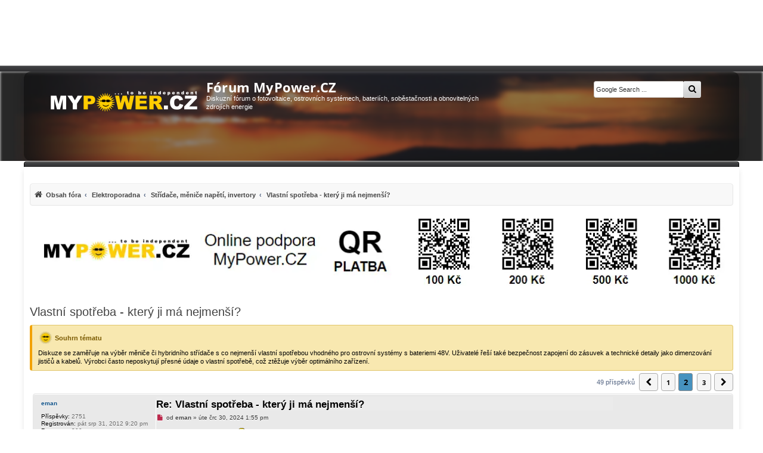

--- FILE ---
content_type: text/html; charset=UTF-8
request_url: https://forum.mypower.cz/viewtopic.php?p=241059
body_size: 24418
content:
<!DOCTYPE html>
<html dir="ltr" lang="cs-cz">
<head>
<meta charset="utf-8" />

<!-- Robots -->
  <meta name="robots" content="ALL,FOLLOW">

<meta http-equiv="X-UA-Compatible" content="IE=edge">
<meta name="viewport" content="width=device-width, initial-scale=1" />
<!-- Theme colors -->
<meta name="theme-color" content="#444547">
<meta name="msapplication-navbutton-color" content="#444547">
<meta name="apple-mobile-web-app-status-bar-style" content="#444547">

<title>
  Vlastní spotřeba - který ji má nejmenší? – Příspěvek #241059 | Fórum MyPower.CZ
</title>

  <link rel="alternate" type="application/atom+xml" title="Atom - Fórum MyPower.CZ" href="/feed">    <link rel="alternate" type="application/atom+xml" title="Atom - Všechna fóra" href="/feed/forums">  <link rel="alternate" type="application/atom+xml" title="Atom - nová témata" href="/feed/topics">  <link rel="alternate" type="application/atom+xml" title="Atom - aktivní témata" href="/feed/topics_active">  <link rel="alternate" type="application/atom+xml" title="Atom - Fórum - Střídače, měniče napětí, invertory" href="/feed/forum/17">  <link rel="alternate" type="application/atom+xml" title="Atom - Téma - Vlastní spotřeba - který ji má nejmenší?" href="/feed/topic/13241">  
  <link rel="canonical" href="https://forum.mypower.cz/viewtopic.php?t=13241&amp;start=20">

<!-- =========================================================
     PERFORMANCE: rychlé fonty & bezpečné načítání CSS
     ========================================================= -->

<!-- Google Fonts bez WebFontLoaderu -->
<!-- <link rel="preconnect" href="https://fonts.googleapis.com">
<link rel="preconnect" href="https://fonts.gstatic.com" crossorigin>
<link href="https://fonts.googleapis.com/css2?family=Open+Sans:wght@400;700&display=swap" rel="stylesheet"> -->

<!-- <link href="https://fonts.googleapis.com/css2?family=Open+Sans:wght@300;400;600;700;800&display=swap" rel="stylesheet"> -->


<link rel="preload" as="font" type="font/woff2"
      href="/styles/mypower-new/theme/fonts/opensans-400.woff2?assets_version=1436" crossorigin>
<link rel="preload" as="font" type="font/woff2"
      href="/styles/mypower-new/theme/fonts/opensans-700.woff2?assets_version=1436" crossorigin>

<link rel="preload"
      as="image"
      href="/styles/mypower-new/theme/images/bgx2.webp"
      imagesrcset="/styles/mypower-new/theme/images/bgx2.webp 1920w"
      imagesizes="100vw"
      fetchpriority="high">


<style id="critical-mpow">
/* tenká lišta nad hlavičkou – ať nic neskáče */
.above{height:10px;display:block}

/* HERO/hlavička – stabilní výška hned od startu */
.backhead{position:relative;height:150px;min-height:150px;overflow:hidden;background:none!important;border:0!important;box-shadow:none!important}
.hero-bg{position:absolute;inset:0;z-index:0;pointer-events:none}
.hero-bg img{width:100%;height:100%;object-fit:cover;object-position:50% 18%}
.headerbar .inner{position:relative;z-index:1;max-width:1200px;margin:0 auto;padding:14px 18px}
.wrap{max-width:1200px;margin-inline:auto}

/* Rezerva pro horní reklamní slot */
.phpbb-ads-center[data-phpbb-ads-id="17"]{min-height:120px}
@media (max-width:768px){
  .backhead{height:180px!important;min-height:180px!important}
  .hero-bg img{filter:none !important;object-position:50% 28%}
  .phpbb-ads-center[data-phpbb-ads-id="17"]{min-height:420px}
}

/* Breadcrumbs/pagination – stabilní box model */
#nav-breadcrumbs,ul#nav-breadcrumbs{list-style:none;background:#f8f8f8;padding:5px;border:1px solid #E6E6E6;border-radius:4px;box-shadow:inset 0 1px 0 #fff;margin-top:15px}
.pagination,.row .pagination{display:inline-flex;align-items:center;flex-wrap:wrap;gap:4px}
.pagination .button,.pagination a,.pagination span,.row .pagination .button,.row .pagination a,.row .pagination span{
  display:inline-flex;align-items:center;justify-content:center;min-width:28px;min-height:28px;padding:0 6px;line-height:1;border:1px solid #B8B8B8;border-radius:4px;background:#F5F5F5;color:#222;text-decoration:none;box-sizing:border-box
}
.pagination span.current,.pagination .active>span,.row .pagination span.current,.row .pagination .active>span{background:#2f2f31;color:#fff;border-color:#222}

/* Obsahový box */
#content{padding:10px;border-radius:4px}

/* Malý desktopový fix: trvalý scrollbar zamezí posunu při pojmutí obsahu */
@media (min-width:1025px){html{overflow-y:scroll}}

/* 1) H1 blok v hlavičce drží výšku i při změně fontu */
#site-description{min-height:72px}

/* 2) Ikony “hot/read” v seznamu témat mají pevnou výšku – žádné poskočení řádku */
dl.row-item dt, dl.row-item dd { min-height: 24px }

/* --- MOBILE: hero jako CSS background, <img> schovat --- */
@media (max-width: 768px){
  .hero-bg{
    background-image: url("/styles/mypower-new/theme/images/bgx2.webp");
    background-size: cover;
    background-position: 50% 28%;
  }
  .hero-bg img{ display: none !important; }
}


/* Open Sans – self-hosted */
@font-face{
  font-family:'Open Sans';
  font-style:normal;
  font-weight:400;
  font-display:optional;
  src:url('/styles/mypower-new/theme/fonts/opensans-400.woff2?assets_version=1436') format('woff2');
  unicode-range:U+0000-00FF, U+0100-024F, U+1E00-1EFF;
}
@font-face{
  font-family:'Open Sans';
  font-style:normal;
  font-weight:700;
  font-display:optional;
  src:url('/styles/mypower-new/theme/fonts/opensans-700.woff2?assets_version=1436') format('woff2');
  unicode-range:U+0000-00FF, U+0100-024F, U+1E00-1EFF;
}

/* Globálně */
body, input, textarea, select, button{
  font-family:'Open Sans', system-ui, -apple-system, "Segoe UI", Roboto, Arial, sans-serif;
}

/* H1 v headeru – fixní metriky, žádné přechody */
.site-title{
  margin:0;
  font-weight:700;
  font-size:22px;
  line-height:1.15;
  color:#fff;
  font-family:'Open Sans', system-ui, -apple-system, "Segoe UI", Roboto, Arial, sans-serif;
}
.site-title a{ color:inherit; text-decoration:none }
.site-title, .site-title a{ transition:none !important; }

/* Volitelně – pokud prohlížeč umí, použij metriky z fontu (bez skoku) */
@supports (font-size-adjust: from-font){
  .site-title{ font-size-adjust: from-font; }
}

</style>

<!-- Hlavní CSS (blokující = bez FOUC) -->
<link href="./styles/mypower-new/theme/stylesheet.css?assets_version=1436" rel="stylesheet">

<!-- Font Awesome: neblokující -->
<link rel="preload" as="style" href="./assets/css/font-awesome.min.css?assets_version=1436">
<link rel="stylesheet" href="./assets/css/font-awesome.min.css?assets_version=1436" media="print" onload="this.media='all'">
<noscript><link rel="stylesheet" href="./assets/css/font-awesome.min.css?assets_version=1436"></noscript>

<style>
@font-face {
  font-family: 'FontAwesome';
  src: url('/assets/fonts/fontawesome-webfont.woff2?v=4.7.0') format('woff2'),
       url('/assets/fonts/fontawesome-webfont.woff?v=4.7.0') format('woff');
  font-weight: normal;
  font-style: normal;
  font-display: swap; /* <- klíčové */
}
</style>


<!--[if lte IE 9]>
  <link href="./styles/mypower-new/theme/tweaks.css?assets_version=1436" rel="stylesheet">
<![endif]-->


<meta name="twitter:card" content="summary">
<meta name="twitter:title" content="Vlastní spotřeba - který ji má nejmenší? – Příspěvek #241059">
<meta name="twitter:description" content="“ kombinace je schopna dodávat dlouhodobě přes 7 kW” - Takže lze jednoduše sfazovat výstupy různých značek do jedné fáze a výkony se sčítají? To jsem nevěděl. Ano, není to oficiálně doporučovaná, nebo podporovaná varianta, ale chodí to bez problémů.">
<meta name="twitter:image" content="https://forum.mypower.cz/images/sun.png">
<meta property="og:locale" content="cs_CZ">
<meta property="og:site_name" content="Fórum MyPower.CZ">
<meta property="og:url" content="https://forum.mypower.cz/viewtopic.php?p=241059">
<meta property="og:type" content="article">
<meta property="og:title" content="Vlastní spotřeba - který ji má nejmenší? – Příspěvek #241059">
<meta property="og:description" content="“ kombinace je schopna dodávat dlouhodobě přes 7 kW” - Takže lze jednoduše sfazovat výstupy různých značek do jedné fáze a výkony se sčítají? To jsem nevěděl. Ano, není to oficiálně doporučovaná, nebo podporovaná varianta, ale chodí to bez problémů.">
<meta property="og:image" content="https://forum.mypower.cz/images/sun.png">
<meta property="og:image:type" content="image/png">
<meta property="og:image:width" content="582">
<meta property="og:image:height" content="584">
<meta property="article:author" content="FRSO">
<meta property="article:published_time" content="2024-07-27T14:12:27+00:00">
<meta property="article:section" content="Střídače, měniče napětí, invertory">
<meta property="article:publisher" content="https://forum.mypower.cz/">
<meta property="article:modified_time" content="2024-08-05T12:49:10+00:00">
<meta name="google-site-verification" content="XQv2LjB3OAllvCl_DskPcK14s_mmR-QsCSaLJ373Sro" />
<link href="./ext/mypower/aimoderator/styles/all/theme/aimoderator.css?assets_version=1436"
      rel="stylesheet"
      media="screen" />

<!-- AI Moderátor – meta description z AI shrnutí tématu / fóra -->
<meta name="description" content="Zjistěte, který měnič nebo hybrid má nejmenší vlastní spotřebu pro ostrovní systémy s bateriemi 48V a jak na bezpečné zapojení.">

					<link href="./ext/bb3mobi/inlineimg/styles/prosilver/theme/inlineimg.css?assets_version=1436" rel="stylesheet" media="screen">
<link href="./ext/hifikabin/googlesearch/styles/mypower-new/theme/googlesearch.css?assets_version=1436" rel="stylesheet" media="screen">
<link href="./ext/pico/reputation/styles/mypower-new/theme/reputation_common.min.css?assets_version=1436" rel="stylesheet" media="screen">
<link href="./ext/pico/reputation/styles/mypower-new/theme/reputation_viewtopic.min.css?assets_version=1436" rel="stylesheet" media="screen">
<link href="./ext/rmcgirr83/contactadmin/styles/prosilver/theme/imageset.css?assets_version=1436" rel="stylesheet" media="screen">
<link href="./ext/vse/abbc3/styles/mypower-new/theme/abbc3_common.min.css?assets_version=1436" rel="stylesheet" media="screen">
<link href="./ext/phpbb/ads/styles/all/theme/phpbbads.css?assets_version=1436" rel="stylesheet" media="screen">
<link href="./ext/imcger/collapsequote/styles/all/template/quote.css?assets_version=1436" rel="stylesheet" media="screen">
<link href="./ext/vse/lightbox/styles/all/template/lightbox/css/lightbox.min.css?assets_version=1436" rel="stylesheet" media="screen">


					<!-- Global site tag (gtag.js) - Google Analytics -->
		<script async src="https://www.googletagmanager.com/gtag/js?id=G-7XK5XJE0HF"></script>
		<script>
			window.dataLayer = window.dataLayer || [];
			function gtag(){dataLayer.push(arguments);}
			gtag('js', new Date());

			gtag('config', 'G-7XK5XJE0HF', {'cookie_flags': 'SameSite=None; Secure'
			});
		</script>
		<style>
		@media (min-width: 900px) {
			.signature img.postimage,			.content img.postimage,
			.attachbox img.postimage {
				max-height: 300px !important;
				max-width: 300px !important;
			}
		}
	</style>

<!-- Vlastní doplňkové CSS (neblokující) -->
<link rel="preload" as="style" href="./styles/mypower-new/theme/mypower-new.css?assets_version=1436">
<link rel="stylesheet" href="./styles/mypower-new/theme/mypower-new.css?assets_version=1436" media="print" onload="this.media='all'">
<noscript><link rel="stylesheet" href="./styles/mypower-new/theme/mypower-new.css?assets_version=1436"></noscript>

<!--<link rel="preload" as="image" href="/styles/mypower-new/theme/images/bgx2.webp" media="(min-width:1025px)">-->
<!-- <link rel="preload" as="image" href="/styles/mypower-new/theme/images/bgx2.webp" imagesrcset="/styles/mypower-new/theme/images/bgx2.webp 1x" fetchpriority="high"> -->
<!-- <link rel="preload" as="image" href="/styles/mypower-new/theme/images/background.webp" type="image/webp"> -->


<script async src="https://pagead2.googlesyndication.com/pagead/js/adsbygoogle.js?client=ca-pub-1209382126006206" crossorigin="anonymous"></script>

</head>

<body id="phpbb" class="nojs notouch section-viewtopic ltr ">

	<div class="phpbb-ads-center" style="margin-bottom: 10px;" data-phpbb-ads-id="17">
		<ins class="adsbygoogle"
     style="display:block"
     data-ad-client="ca-pub-1209382126006206"
     data-ad-slot="1378740513"
     data-ad-format="horizontal"
     data-full-width-responsive="true"></ins>
<script>(adsbygoogle = window.adsbygoogle || []).push({});</script>
	</div>
<!--

 Options: Yes | No
 Options: Yes | No
-->
<div class="above"></div>
<div class="backhead">

  <!-- HERO background pod obsahem -->
  <picture class="hero-bg">
    <!-- volitelné: menší varianta pro mobily, když ji máš -->
    <!-- <source media="(max-width: 600px)" srcset="/styles/mypower-new/theme/images/bgx2_m.webp"> -->
    <img
      src="/styles/mypower-new/theme/images/bgx2.webp"
      width="1920" height="360"
      alt=""
      loading="eager"
      fetchpriority="high" 
      decoding="async"
      aria-hidden="true">
  </picture>


  <div class="headerbar" role="banner">
        <div class="inner">

<div id="site-description" class="site-description">
  <a id="logo" class="logo" href="https://mypower.cz/" title="MyPower.CZ">
    <span class="site_logo"></span>
  </a>

  <!-- místo <a> okolo H1 dej <a> DOVNITŘ H1 -->
  <h1 class="site-title">
    <a href="https://forum.mypower.cz/" title="Obsah fóra">
      Fórum MyPower.CZ
    </a>
  </h1>

  <p>Diskuzní fórum o fotovoltaice, ostrovních systémech, bateriích, soběstačnosti a obnovitelných zdrojích energie</p>
</div>

      <!--[if !IE]><!-->
<div id="g3-search-box" class="search-box rightside responsive-hide">
	<form action="/googlesearch">
	<fieldset>
		<input name="cx" type="hidden" value="170af6ac686964789">
		<input name="q" type="search" maxlength="255" class="inputbox search tiny" value="" placeholder="Google Search ...">
		<button class="button button-search-google" type="submit" name="sitesearch" title="Google Search">
		<i class="icon fa-search fa-fw" aria-hidden="true"></i>
		</button>
	</fieldset>
</form>
</div>
<!--<![endif]-->
                        
    </div>
      </div>
</div>

<div id="wrap" class="wrap">
  <a id="top" class="top-anchor" accesskey="t"></a>

  <ul id="nav-main" class="nav-main linklist" role="menubar">
	<li id="quick-links" class="quick-links dropdown-container responsive-menu hidden" data-skip-responsive="true" role="menuitem">
		<a href="#" class="dropdown-trigger">
			<i class="icon fa-bars fa-fw" aria-hidden="true"></i><span>Rychlé odkazy</span>
		</a>
		<div class="dropdown">
		<div class="pointer"><div class="pointer-inner"></div></div>
			<ul class="dropdown-contents" role="menu">
							
								<li class="separator"></li>
							</ul>
		</div>
	</li>

		<li data-last-responsive="true" style="display: none;"  role="menuitem" >
		<a href="/help/faq" rel="help" title="Často kladené otázky" >
			<i class="icon fa-question-circle fa-fw" aria-hidden="true"></i><span>FAQ</span>
		</a>
	</li> 
			
	</ul>
  <div id="content">
    <div id="page-header">
            <div class="navbar" role="navigation">
	<div class="inner">
<ul id="nav-breadcrumbs" class="nav-breadcrumbs linklist navlinks" role="menubar">
            
    <li class="breadcrumbs" itemscope itemtype="https://schema.org/BreadcrumbList" role="menuitem">

        
        <span class="crumb" itemtype="https://schema.org/ListItem" itemprop="itemListElement" itemscope>
            <a itemprop="item" href="https://forum.mypower.cz/" itemid="https://forum.mypower.cz/" itemscope itemtype="https://schema.org/WebPage" accesskey="h" data-navbar-reference="index">
                <i class="icon fa-home fa-fw"></i>                <span itemprop="name">Obsah fóra</span>
            </a>
            <meta itemprop="position" content="1">        </span>

                                
                        <span class="crumb" itemtype="https://schema.org/ListItem" itemprop="itemListElement" itemscope>
                <a itemprop="item" href="./viewforum.php?f=5" itemid="./viewforum.php?f=5" itemscope itemtype="https://schema.org/WebPage">
                    <span itemprop="name">Elektroporadna</span>
                </a>
                <meta itemprop="position" content="2">            </span>
                                            
                        <span class="crumb" itemtype="https://schema.org/ListItem" itemprop="itemListElement" itemscope>
                <a itemprop="item" href="./viewforum.php?f=17" itemid="./viewforum.php?f=17" itemscope itemtype="https://schema.org/WebPage">
                    <span itemprop="name">Střídače, měniče napětí, invertory</span>
                </a>
                <meta itemprop="position" content="3">            </span>
                    
                    <span class="crumb" itemtype="https://schema.org/ListItem" itemprop="itemListElement" itemscope>
                <a itemprop="item" href="https://forum.mypower.cz/viewtopic.php?t=13241" itemid="https://forum.mypower.cz/viewtopic.php?t=13241" itemscope itemtype="https://schema.org/WebPage">
                    <span itemprop="name">Vlastní spotřeba - který ji má nejmenší?</span>
                </a>
                <meta itemprop="position" content="4">            </span>
        
            </li>
    
    </ul>

	</div>
</div>
    </div>

    	<div class="phpbb-ads-center" style="margin: 10px 0;" data-phpbb-ads-id="2">
		<a href="https://forum.mypower.cz/viewtopic.php?t=585" title="Podpora fóra" rel="nofollow">
  <img
    src="https://forum.mypower.cz/images/phpbb_ads/686cabe7634e54297444af2a7c0540ab-686.webp"
    srcset="
      https://forum.mypower.cz/images/phpbb_ads/686cabe7634e54297444af2a7c0540ab-320.webp 320w,
      https://forum.mypower.cz/images/phpbb_ads/686cabe7634e54297444af2a7c0540ab-480.webp 480w,
      https://forum.mypower.cz/images/phpbb_ads/686cabe7634e54297444af2a7c0540ab-686.webp 686w,
      https://forum.mypower.cz/images/phpbb_ads/686cabe7634e54297444af2a7c0540ab-960.webp 960w,
      https://forum.mypower.cz/images/phpbb_ads/686cabe7634e54297444af2a7c0540ab-1080.webp 1080w,
      https://forum.mypower.cz/images/phpbb_ads/686cabe7634e54297444af2a7c0540ab.webp 1185w"
    sizes="(max-width:700px) 100vw, 1185px"
    width="1185" height="123"
    alt="Banner podpora fóra"
    loading="lazy" fetchpriority="low" decoding="async"
    style="display:block;width:100%;max-width:1185px;height:auto;aspect-ratio:1185/123;">
</a>
	</div>

    <a id="start_here" class="anchor"></a>
    <div id="page-body" class="page-body" role="main">
          
      	<script>
		var u_phpbb_ads_click = '\/adsclick\/0';
	</script>
	
<h2 class="topic-title"><a href="./viewtopic.php?t=13241&amp;start=20" title="Vlastní spotřeba - který ji má nejmenší?">Vlastní spotřeba - který ji má nejmenší?</a></h2>
<!--  -->
    <div class="aimoderator-panel aimoderator-helper-panel aimoderator-summary-panel" data-nosnippet>
	<div class="inner">
		<h3 class="aimoderator-helper-title">
			Souhrn tématu
		</h3>

		<div class="aimoderator-summary-text">
			Diskuze se zaměřuje na výběr měniče či hybridního střídače s co nejmenší vlastní spotřebou vhodného pro ostrovní systémy s bateriemi 48V. Uživatelé řeší také bezpečnost zapojení do zásuvek a technické detaily jako dimenzování jističů a kabelů. Výrobci často neposkytují přesné údaje o vlastní spotřebě, což ztěžuje výběr optimálního zařízení.
		</div>
	</div>
</div>

<!-- NOTE: remove the style="display: none !important" when you want to have the forum description on the topic body -->



<div class="action-bar bar-top">
	
	
			
	
		<div class="pagination" data-nosnippet>
		49 příspěvků
					<ul>
			<li class="arrow previous"><a class="button button-icon-only" href="./viewtopic.php?t=13241" rel="prev" ><i class="icon fa-chevron-left fa-fw" aria-hidden="true"></i><span class="sr-only">Předchozí</span></a></li>
				<li><a class="button" href="./viewtopic.php?t=13241" >1</a></li>
			<li class="active"><span>2</span></li>
				<li><a class="button" href="./viewtopic.php?t=13241&amp;start=40" >3</a></li>
				<li class="arrow next"><a class="button button-icon-only" href="./viewtopic.php?t=13241&amp;start=40" rel="next" ><i class="icon fa-chevron-right fa-fw" aria-hidden="true"></i><span class="sr-only">Další</span></a></li>
	</ul>
			</div>
		</div>




	
		<a id="unread" class="anchor"></a>
	

	<div id="p240933" class="post has-profile bg2 unreadpost">
		<div class="inner">

		<dl class="postprofile" id="profile240933" data-nosnippet >
			<dt class="no-profile-rank no-avatar">
				<div class="avatar-container">
																			</div>
								<a href="./memberlist.php?mode=viewprofile&amp;u=465" class="username">eman</a>							</dt>

						
		<dd class="profile-posts"><strong>Příspěvky:</strong> 2751</dd>		<dd class="profile-joined"><strong>Registrován:</strong> pát srp 31, 2012 9:20 pm</dd>		
		
			<dd id="profile-465" class="profile-posts"><strong>Reputace:</strong> <span>299</span></dd>
							<dd class="profile-custom-field profile-lokalita"><strong>Lokalita:</strong> Praha</dd>
									<dd class="profile-custom-field profile-systemove_napeti"><strong>Systémové napětí:</strong> 48V</dd>
									<dd class="profile-custom-field profile-prodej"><strong>Chci prodávat energii:</strong> NE</dd>
									<dd class="profile-custom-field profile-dotace"><strong>Chci/Mám dotaci:</strong> NE</dd>
						
						
		</dl>

		<div class="postbody">
						<div id="post_content240933">

					<h3 class="first">
						<a class="first-unread" href="./viewtopic.php?p=240933#p240933">Re: Vlastní spotřeba - který ji má nejmenší?</a>
		</h3>
								
						<p class="author" data-nosnippet>
									<span><i class="icon fa-file fa-fw icon-red icon-md" aria-hidden="true"></i><span class="sr-only">Nový příspěvek</span></span>
									<span class="responsive-hide"> od <strong><a href="./memberlist.php?mode=viewprofile&amp;u=465" class="username">eman</a></strong> &raquo; </span><time datetime="2024-07-30T11:55:52+00:00" itemprop="dateModified">úte črc 30, 2024 1:55 pm</time>
			</p>
			
			
			
			<div class="content">To máš levnou drahou. <img class="smilies" src="./images/smilies/icon_e_biggrin.gif" width="15" height="17" alt=":D" title="Very Happy"> Ta moje zrovna peče, vaří, pere a ještě pustila myčku. Z DS teď tahám 7kW, protože jsem nestihl přenastavit FVE. Budu muset přidat panely i baterku. <img class="smilies" src="./images/smilies/icon_e_biggrin.gif" width="15" height="17" alt=":D" title="Very Happy"></div>

			

			
									
						
							<div id="sig240933" class="signature">10kWp JJZ, 3x SmartSolar 150/85, 3xVictron MP II 5kVA v paralelním režimu, Smartshunt, Cerbo GX, 16x400Ah LiFePO4 s JK BMS B2A24S20P + JK BMS Invertor</div>			
						</div>

		</div>

				<div class="back2top">
						<a href="javascript:void(0);" onclick="scrollToTop();" class="top" title="Nahoru">
<!--			<a href="#top" class="top" title="Nahoru"> -->
				<i class="icon fa-chevron-circle-up fa-fw icon-gray" aria-hidden="true"></i>
				<span class="sr-only">Nahoru</span>
			</a>


					</div>
		
		</div>
	</div>






					<div class="phpbb-ads-center" style="margin: 10px 0;" data-phpbb-ads-id="19">
		<!-- 2) In-article (3766705480) -->
<ins class="adsbygoogle"
     style="display:block; text-align:center;"
     data-ad-layout="in-article"
     data-ad-format="fluid"
     data-ad-client="ca-pub-1209382126006206"
     data-ad-slot="3766705480"></ins>
<script>(adsbygoogle = window.adsbygoogle || []).push({});</script>
	</div>

	
	

	<div id="p240937" class="post has-profile bg1 unreadpost">
		<div class="inner">

		<dl class="postprofile" id="profile240937" data-nosnippet >
			<dt class="no-profile-rank no-avatar">
				<div class="avatar-container">
																			</div>
								<a href="./memberlist.php?mode=viewprofile&amp;u=5791" class="username">Hyp</a>							</dt>

						
		<dd class="profile-posts"><strong>Příspěvky:</strong> 506</dd>		<dd class="profile-joined"><strong>Registrován:</strong> ned zář 19, 2021 7:38 pm</dd>		
		
			<dd id="profile-5791" class="profile-posts"><strong>Reputace:</strong> <span>-18</span></dd>
				
						
		</dl>

		<div class="postbody">
						<div id="post_content240937">

					<h3>
						<a href="./viewtopic.php?p=240937#p240937">Re: Vlastní spotřeba - který ji má nejmenší?</a>
		</h3>
								
						<p class="author" data-nosnippet>
									<span><i class="icon fa-file fa-fw icon-red icon-md" aria-hidden="true"></i><span class="sr-only">Nový příspěvek</span></span>
									<span class="responsive-hide"> od <strong><a href="./memberlist.php?mode=viewprofile&amp;u=5791" class="username">Hyp</a></strong> &raquo; </span><time datetime="2024-07-30T12:08:48+00:00" itemprop="dateModified">úte črc 30, 2024 2:08 pm</time>
			</p>
			
			
			
			<div class="content">A k čemu máš 3F s tak málo FVP? Kolik MWh za rok jsi spotřeboval před FV? <img class="smilies" src="./images/smilies/eek.png" width="24" height="24" alt=":eek2:" title="Uaaa"></div>

			

			
									
						
							<div id="sig240937" class="signature">„Kdybych měl 8 hodin na pokácení stromu, 6 bych strávil broušení sekyry.“ — Abraham Lincoln</div>			
						</div>

		</div>

				<div class="back2top">
						<a href="javascript:void(0);" onclick="scrollToTop();" class="top" title="Nahoru">
<!--			<a href="#top" class="top" title="Nahoru"> -->
				<i class="icon fa-chevron-circle-up fa-fw icon-gray" aria-hidden="true"></i>
				<span class="sr-only">Nahoru</span>
			</a>


					</div>
		
		</div>
	</div>






	
				<div class="phpbb-ads-center" style="margin: 10px 0;" data-phpbb-ads-id="20">
		<!-- 2) In-article (5429666161) -->
<ins class="adsbygoogle"
     style="display:inline-block;width:320px;height:100px"
     data-ad-client="ca-pub-1209382126006206"
     data-ad-slot="5429666161"></ins>
<script>
  (adsbygoogle = window.adsbygoogle || []).push({});
</script>
	</div>
	
	

	<div id="p241012" class="post has-profile bg2 unreadpost">
		<div class="inner">

		<dl class="postprofile" id="profile241012" data-nosnippet >
			<dt class="no-profile-rank no-avatar">
				<div class="avatar-container">
																			</div>
								<a href="./memberlist.php?mode=viewprofile&amp;u=6687" class="username">Keraj</a>							</dt>

						
		<dd class="profile-posts"><strong>Příspěvky:</strong> 477</dd>		<dd class="profile-joined"><strong>Registrován:</strong> čtv dub 21, 2022 7:15 pm</dd>		
		
			<dd id="profile-6687" class="profile-posts"><strong>Reputace:</strong> <span>34</span></dd>
							<dd class="profile-custom-field profile-lokalita"><strong>Lokalita:</strong> Poblíž Hradce Králové</dd>
									<dd class="profile-custom-field profile-systemove_napeti"><strong>Systémové napětí:</strong> 48V</dd>
						
						
		</dl>

		<div class="postbody">
						<div id="post_content241012">

					<h3>
						<a href="./viewtopic.php?p=241012#p241012">Re: Vlastní spotřeba - který ji má nejmenší?</a>
		</h3>
								
						<p class="author" data-nosnippet>
									<span><i class="icon fa-file fa-fw icon-red icon-md" aria-hidden="true"></i><span class="sr-only">Nový příspěvek</span></span>
									<span class="responsive-hide"> od <strong><a href="./memberlist.php?mode=viewprofile&amp;u=6687" class="username">Keraj</a></strong> &raquo; </span><time datetime="2024-07-30T19:29:44+00:00" itemprop="dateModified">úte črc 30, 2024 9:29 pm</time>
			</p>
			
			
			
			<div class="content">Ta modulace výkonu půjde s tím Victronem...<br>
<br>
Chtěl jsem to ted i takto předělávat... jako hlavní nonstop měnič použít Multiplus 2 3kVA  a Epever 5kW použít jako generátor, kdy ta kombinace je schopna dodávat dlouhodobě přes 7 kW se spotřebou naprázdno 11W.<br>
<br>
Nakonec jsem vzal 5kVA verzi, těch ušetřených cca 200 Wh rozdilu za den mi nestojí za to řešit v budoucnu nedostatek výkonu.<br>
<br>
Těch více strojů... <br>
... to máš tak, když jsem před dvěma lety stavěl FVE, stál Multiplus 5kVA skoro 50000 Kč, kdežto Epever jsem pořídil použitý za 8000 Kč.<br>
Udělal mi medvědí službu, ale jelikož budu potřebovat revizi, tak jsem nedávno provedl upgrade na Victron, a Epever nechám na špinavou práci <br>
( nevyplatí se mi ho prodávat ).<br>
<br>
Zatím testují co to umí, nyní zkouším paralerní provoz dvou jednotek, pak zkusím sériové zapojení, které bude konzumovat méně energie.</div>

			

			
									
						
							<div id="sig241012" class="signature">16 panelů DHM-72L9-450 Wp = 7200Wp jih, sklon 17°<br>
2 regulátory EPever Tracer 6415 AN = 6000W<br>
Paralelní adaptér PAL-ADP-50AN<br>
Hlavní měniče Multiplus2 5000VA v sérii 4 + 4kW<br>
Měniče EPever IP+ pro vytěžování 5, 3 a 2kW<br>
135 + 135 + 230 = 500Ah LiFePo na 48V<br>
3* BMS a Balancer Seplos</div>			
						</div>

		</div>

				<div class="back2top">
						<a href="javascript:void(0);" onclick="scrollToTop();" class="top" title="Nahoru">
<!--			<a href="#top" class="top" title="Nahoru"> -->
				<i class="icon fa-chevron-circle-up fa-fw icon-gray" aria-hidden="true"></i>
				<span class="sr-only">Nahoru</span>
			</a>


					</div>
		
		</div>
	</div>






	
				<div class="phpbb-ads-center" style="margin: 10px 0;" data-phpbb-ads-id="20">
		<!-- 2) In-article (5429666161) -->
<ins class="adsbygoogle"
     style="display:inline-block;width:320px;height:100px"
     data-ad-client="ca-pub-1209382126006206"
     data-ad-slot="5429666161"></ins>
<script>
  (adsbygoogle = window.adsbygoogle || []).push({});
</script>
	</div>
	
	

	<div id="p241045" class="post has-profile bg1 unreadpost">
		<div class="inner">

		<dl class="postprofile" id="profile241045" data-nosnippet >
			<dt class="no-profile-rank no-avatar">
				<div class="avatar-container">
																			</div>
								<a href="./memberlist.php?mode=viewprofile&amp;u=5791" class="username">Hyp</a>							</dt>

						
		<dd class="profile-posts"><strong>Příspěvky:</strong> 506</dd>		<dd class="profile-joined"><strong>Registrován:</strong> ned zář 19, 2021 7:38 pm</dd>		
		
			<dd id="profile-5791" class="profile-posts"><strong>Reputace:</strong> <span>-18</span></dd>
				
						
		</dl>

		<div class="postbody">
						<div id="post_content241045">

					<h3>
						<a href="./viewtopic.php?p=241045#p241045">Re: Vlastní spotřeba - který ji má nejmenší?</a>
		</h3>
								
						<p class="author" data-nosnippet>
									<span><i class="icon fa-file fa-fw icon-red icon-md" aria-hidden="true"></i><span class="sr-only">Nový příspěvek</span></span>
									<span class="responsive-hide"> od <strong><a href="./memberlist.php?mode=viewprofile&amp;u=5791" class="username">Hyp</a></strong> &raquo; </span><time datetime="2024-07-31T09:26:35+00:00" itemprop="dateModified">stř črc 31, 2024 11:26 am</time>
			</p>
			
			
			
			<div class="content">A jaký byl cenový rozdíl mezi Multiplus 2 3k a 5k?<br>
<br>
“ kombinace je schopna dodávat dlouhodobě přes 7 kW” - Takže lze jednoduše sfazovat výstupy různých značek do jedné fáze a výkony se sčítají? To jsem nevěděl.<br>
<br>
Střídač co má nově vidlák, je tuším Deye 10kW, ale asi 3 faze. To bude mít na prodej do sítě? Anebo k čemu potřebujete 3 fáze? Není tam problém s měřením po fázích?</div>

			

			
									
						
							<div id="sig241045" class="signature">„Kdybych měl 8 hodin na pokácení stromu, 6 bych strávil broušení sekyry.“ — Abraham Lincoln</div>			
						</div>

		</div>

				<div class="back2top">
						<a href="javascript:void(0);" onclick="scrollToTop();" class="top" title="Nahoru">
<!--			<a href="#top" class="top" title="Nahoru"> -->
				<i class="icon fa-chevron-circle-up fa-fw icon-gray" aria-hidden="true"></i>
				<span class="sr-only">Nahoru</span>
			</a>


					</div>
		
		</div>
	</div>






	
				<div class="phpbb-ads-center" style="margin: 10px 0;" data-phpbb-ads-id="20">
		<!-- 2) In-article (5429666161) -->
<ins class="adsbygoogle"
     style="display:inline-block;width:320px;height:100px"
     data-ad-client="ca-pub-1209382126006206"
     data-ad-slot="5429666161"></ins>
<script>
  (adsbygoogle = window.adsbygoogle || []).push({});
</script>
	</div>
	
	

	<div id="p241048" class="post has-profile bg2 unreadpost">
		<div class="inner">

		<dl class="postprofile" id="profile241048" data-nosnippet >
			<dt class="no-profile-rank no-avatar">
				<div class="avatar-container">
																			</div>
								<a href="./memberlist.php?mode=viewprofile&amp;u=8149" class="username">pibi</a>							</dt>

						
		<dd class="profile-posts"><strong>Příspěvky:</strong> 1573</dd>		<dd class="profile-joined"><strong>Registrován:</strong> ned led 01, 2023 6:17 pm</dd>		
		
			<dd id="profile-8149" class="profile-posts"><strong>Reputace:</strong> <span>343</span></dd>
							<dd class="profile-custom-field profile-lokalita"><strong>Lokalita:</strong> Východně od 3nce</dd>
									<dd class="profile-custom-field profile-systemove_napeti"><strong>Systémové napětí:</strong> 48V</dd>
									<dd class="profile-custom-field profile-vykon_panelu"><strong>Výkon panelů [Wp]:</strong> 16kWp</dd>
									<dd class="profile-custom-field profile-kapacita_baterie"><strong>Kapacita baterie [kWh]:</strong> 44kWh</dd>
									<dd class="profile-custom-field profile-prodej"><strong>Chci prodávat energii:</strong> NE</dd>
									<dd class="profile-custom-field profile-dotace"><strong>Chci/Mám dotaci:</strong> NE</dd>
						
						
		</dl>

		<div class="postbody">
						<div id="post_content241048">

					<h3>
						<a href="./viewtopic.php?p=241048#p241048">Re: Vlastní spotřeba - který ji má nejmenší?</a>
		</h3>
								
						<p class="author" data-nosnippet>
									<span><i class="icon fa-file fa-fw icon-red icon-md" aria-hidden="true"></i><span class="sr-only">Nový příspěvek</span></span>
									<span class="responsive-hide"> od <strong><a href="./memberlist.php?mode=viewprofile&amp;u=8149" class="username">pibi</a></strong> &raquo; </span><time datetime="2024-07-31T09:47:43+00:00" itemprop="dateModified">stř črc 31, 2024 11:47 am</time>
			</p>
			
			
			
			<div class="content"><blockquote cite="./viewtopic.php?p=241045#p241045"><div><cite><a href="./memberlist.php?mode=viewprofile&amp;u=5791">Hyp</a> píše: <a href="./viewtopic.php?p=241045#p241045" aria-label="Zobrazit citovaný příspěvek" data-post-id="241045" onclick="if(document.getElementById(hash.substr(1)))href=hash"><i class="icon fa-arrow-circle-up fa-fw" aria-hidden="true"></i></a><span class="responsive-hide">stř črc 31, 2024 11:26 am</span></cite><div class="imcger-quote"><div class="imcger-quote-text"><div>
“ kombinace je schopna dodávat dlouhodobě přes 7 kW” - Takže lze jednoduše sfazovat výstupy různých značek do jedné fáze a výkony se sčítají? To jsem nevěděl.
</div><div class="imcger-quote-shadow"></div></div><div class="imcger-quote-togglebutton"></div></div></div></blockquote>
Ano, není to oficiálně doporučovaná, nebo podporovaná varianta, ale chodí to bez problémů. Jediná nevýhoda, o které zatím vím, jsou zkreslené statistiky ve VRM, protože výkon na vstupu střídače započítává Victron jako odběr ze sítě.</div>

			

			
									
						
							<div id="sig241048" class="signature">9,2kWp JV 45°, 4,6kWp JZ 45°, 2,3kWp JV 90°, 2 x Victron MP II 5kVA, 3 x SmartSolar 150/70, Smartshunt, Cerbo, 16x280Ah + 16X300Ah + 16x300Ah LiFePO4 + 3xJK BMS.<br>
K levné elektřině se dostaneme jen vytrvalou prací a svým kapitálem. Vladimír List, Elektrisace Československa 1934</div>			
						</div>

		</div>

				<div class="back2top">
						<a href="javascript:void(0);" onclick="scrollToTop();" class="top" title="Nahoru">
<!--			<a href="#top" class="top" title="Nahoru"> -->
				<i class="icon fa-chevron-circle-up fa-fw icon-gray" aria-hidden="true"></i>
				<span class="sr-only">Nahoru</span>
			</a>


					</div>
		
		</div>
	</div>






	
				<div class="phpbb-ads-center" style="margin: 10px 0;" data-phpbb-ads-id="20">
		<!-- 2) In-article (5429666161) -->
<ins class="adsbygoogle"
     style="display:inline-block;width:320px;height:100px"
     data-ad-client="ca-pub-1209382126006206"
     data-ad-slot="5429666161"></ins>
<script>
  (adsbygoogle = window.adsbygoogle || []).push({});
</script>
	</div>
	
	

	<div id="p241051" class="post has-profile bg1 unreadpost">
		<div class="inner">

		<dl class="postprofile" id="profile241051" data-nosnippet >
			<dt class="no-profile-rank no-avatar">
				<div class="avatar-container">
																			</div>
								<a href="./memberlist.php?mode=viewprofile&amp;u=7863" class="username">cuki</a>							</dt>

						
		<dd class="profile-posts"><strong>Příspěvky:</strong> 398</dd>		<dd class="profile-joined"><strong>Registrován:</strong> úte říj 25, 2022 11:40 pm</dd>		
		
			<dd id="profile-7863" class="profile-posts"><strong>Reputace:</strong> <span>17</span></dd>
							<dd class="profile-custom-field profile-lokalita"><strong>Lokalita:</strong> Berounsko</dd>
									<dd class="profile-custom-field profile-systemove_napeti"><strong>Systémové napětí:</strong> 48V</dd>
									<dd class="profile-custom-field profile-vykon_panelu"><strong>Výkon panelů [Wp]:</strong> 6,4kWp</dd>
									<dd class="profile-custom-field profile-kapacita_baterie"><strong>Kapacita baterie [kWh]:</strong> 16kWh</dd>
									<dd class="profile-custom-field profile-prodej"><strong>Chci prodávat energii:</strong> NE</dd>
									<dd class="profile-custom-field profile-dotace"><strong>Chci/Mám dotaci:</strong> NE</dd>
						
						
		</dl>

		<div class="postbody">
						<div id="post_content241051">

					<h3>
						<a href="./viewtopic.php?p=241051#p241051">Re: Vlastní spotřeba - který ji má nejmenší?</a>
		</h3>
								
						<p class="author" data-nosnippet>
									<span><i class="icon fa-file fa-fw icon-red icon-md" aria-hidden="true"></i><span class="sr-only">Nový příspěvek</span></span>
									<span class="responsive-hide"> od <strong><a href="./memberlist.php?mode=viewprofile&amp;u=7863" class="username">cuki</a></strong> &raquo; </span><time datetime="2024-07-31T10:33:28+00:00" itemprop="dateModified">stř črc 31, 2024 12:33 pm</time>
			</p>
			
			
			
			<div class="content"><blockquote cite="./viewtopic.php?p=240919#p240919"><div><cite><a href="./memberlist.php?mode=viewprofile&amp;u=5791">Hyp</a> píše: <a href="./viewtopic.php?p=240919#p240919" aria-label="Zobrazit citovaný příspěvek" data-post-id="240919" onclick="if(document.getElementById(hash.substr(1)))href=hash"><i class="icon fa-arrow-circle-up fa-fw" aria-hidden="true"></i></a><span class="responsive-hide">úte črc 30, 2024 12:58 pm</span></cite><div class="imcger-quote"><div class="imcger-quote-text"><div>
z běžné zásuvky klidně jedu 5 kW, kdyby chtěl někdo namítat
</div><div class="imcger-quote-shadow"></div></div><div class="imcger-quote-togglebutton"></div></div></div></blockquote>

Nechci nic namítat, přijde mi že jsi nějaký troll. Ale pro jistotu tě upozorním, že běžná zásuvka typ E na 5kW není stavěná. Ale pouze na 16A. Pokud by jsi chtěl 20A zásuvku tak ta vypadá jinak. A na 5kW se s ní stejně nedostaneš.<br>
<br>
Spotřebiče nad 2kW by se stejně měli připojovat na pevno a mít samostatné jištění.<br>
<br>
Nechci ti do tvých úvah házet vidle, ale pár zásuvek po smrti jištěných vyšším jističem jsem už viděl.</div>

			

			
									
						
							<div id="sig241051" class="signature">Easun 6,2kW, JK-BMS, 16x 295Ah REPT, 6,4kWp 22°na JJV</div>			
						</div>

		</div>

				<div class="back2top">
						<a href="javascript:void(0);" onclick="scrollToTop();" class="top" title="Nahoru">
<!--			<a href="#top" class="top" title="Nahoru"> -->
				<i class="icon fa-chevron-circle-up fa-fw icon-gray" aria-hidden="true"></i>
				<span class="sr-only">Nahoru</span>
			</a>


					</div>
		
		</div>
	</div>






	
				<div class="phpbb-ads-center" style="margin: 10px 0;" data-phpbb-ads-id="20">
		<!-- 2) In-article (5429666161) -->
<ins class="adsbygoogle"
     style="display:inline-block;width:320px;height:100px"
     data-ad-client="ca-pub-1209382126006206"
     data-ad-slot="5429666161"></ins>
<script>
  (adsbygoogle = window.adsbygoogle || []).push({});
</script>
	</div>
	
	

	<div id="p241052" class="post has-profile bg2 unreadpost">
		<div class="inner">

		<dl class="postprofile" id="profile241052" data-nosnippet >
			<dt class="no-profile-rank no-avatar">
				<div class="avatar-container">
																			</div>
								<a href="./memberlist.php?mode=viewprofile&amp;u=6723" class="username">Paulob</a>							</dt>

						
		<dd class="profile-posts"><strong>Příspěvky:</strong> 299</dd>		<dd class="profile-joined"><strong>Registrován:</strong> čtv dub 28, 2022 8:52 am</dd>		
		
			<dd id="profile-6723" class="profile-posts"><strong>Reputace:</strong> <span>43</span></dd>
							<dd class="profile-custom-field profile-lokalita"><strong>Lokalita:</strong> Ostrava</dd>
									<dd class="profile-custom-field profile-systemove_napeti"><strong>Systémové napětí:</strong> 48V</dd>
									<dd class="profile-custom-field profile-vykon_panelu"><strong>Výkon panelů [Wp]:</strong> 26025</dd>
									<dd class="profile-custom-field profile-kapacita_baterie"><strong>Kapacita baterie [kWh]:</strong> 21.6</dd>
									<dd class="profile-custom-field profile-prodej"><strong>Chci prodávat energii:</strong> NE</dd>
									<dd class="profile-custom-field profile-dotace"><strong>Chci/Mám dotaci:</strong> NE</dd>
									<dd class="profile-custom-field profile-phpbb_location"><strong>Bydliště:</strong> Ostrava</dd>
						
						
		</dl>

		<div class="postbody">
						<div id="post_content241052">

					<h3>
						<a href="./viewtopic.php?p=241052#p241052">Re: Vlastní spotřeba - který ji má nejmenší?</a>
		</h3>
								
						<p class="author" data-nosnippet>
									<span><i class="icon fa-file fa-fw icon-red icon-md" aria-hidden="true"></i><span class="sr-only">Nový příspěvek</span></span>
									<span class="responsive-hide"> od <strong><a href="./memberlist.php?mode=viewprofile&amp;u=6723" class="username">Paulob</a></strong> &raquo; </span><time datetime="2024-07-31T10:41:26+00:00" itemprop="dateModified">stř črc 31, 2024 12:41 pm</time>
			</p>
			
			
			
			<div class="content"><blockquote cite="./viewtopic.php?p=241048#p241048"><div><cite><a href="./memberlist.php?mode=viewprofile&amp;u=8149">pibi</a> píše: <a href="./viewtopic.php?p=241048#p241048" aria-label="Zobrazit citovaný příspěvek" data-post-id="241048" onclick="if(document.getElementById(hash.substr(1)))href=hash"><i class="icon fa-arrow-circle-up fa-fw" aria-hidden="true"></i></a><span class="responsive-hide">stř črc 31, 2024 11:47 am</span></cite><div class="imcger-quote"><div class="imcger-quote-text"><div>
<blockquote cite="./viewtopic.php?p=241045#p241045"><div><cite><a href="./memberlist.php?mode=viewprofile&amp;u=5791">Hyp</a> píše: <a href="./viewtopic.php?p=241045#p241045" aria-label="Zobrazit citovaný příspěvek" data-post-id="241045" onclick="if(document.getElementById(hash.substr(1)))href=hash"><i class="icon fa-arrow-circle-up fa-fw" aria-hidden="true"></i></a><span class="responsive-hide">stř črc 31, 2024 11:26 am</span></cite><div class="imcger-quote"><div class="imcger-quote-text"><div>
“ kombinace je schopna dodávat dlouhodobě přes 7 kW” - Takže lze jednoduše sfazovat výstupy různých značek do jedné fáze a výkony se sčítají? To jsem nevěděl.
</div><div class="imcger-quote-shadow"></div></div><div class="imcger-quote-togglebutton"></div></div></div></blockquote>
Ano, není to oficiálně doporučovaná, nebo podporovaná varianta, ale chodí to bez problémů. Jediná nevýhoda, o které zatím vím, jsou zkreslené statistiky ve VRM, protože výkon na vstupu střídače započítává Victron jako odběr ze sítě.
</div><div class="imcger-quote-shadow"></div></div><div class="imcger-quote-togglebutton"></div></div></div></blockquote>

Kde přesně to počítá jako odběr ze sítě? From AC input mám 0 a předpokládám že to je ze sítě. Na vstupu mám Phoenixe 5kVA.
<div class="inline-attachment">
			
				<dl class="thumbnail">
			<dt><a href="./download/file.php?id=40978&amp;mode=view" rel="canonical"><img src="./download/file.php?id=40978&amp;t=1" class="postimage" alt="Screenshot_2024-07-31-12-38-34-216_nl.victronenergy.jpg" title="Screenshot_2024-07-31-12-38-34-216_nl.victronenergy.jpg (151.81 KiB) Zobrazeno 1141 x" /></a></dt>
					</dl>
		
		
		
			</div></div>

			

			
									
						
							<div id="sig241052" class="signature"><img class="smilies" src="./images/smilies/pv.png" width="22" height="22" alt="::pv::" title="Panel">  26025Wp<br>
Střecha jih 18x445Wp, 18x455Wp, 9x450Wp, 3x3s5p, celkem 20250Wp. Kotec 15x385Wp, 3s5p,celkem 5775Wp. 3xVictron mppt 150/100 , 1x150/85, Victron Phoenix5kVA, MP2 5kVA, MP2 10kVA, v sérii, 48V,   <img class="smilies" src="./images/smilies/battery.png" width="32" height="32" alt="*batt*" title="Baterie"> 6xPylontech us3000c,21.6kWh</div>			
						</div>

		</div>

				<div class="back2top">
						<a href="javascript:void(0);" onclick="scrollToTop();" class="top" title="Nahoru">
<!--			<a href="#top" class="top" title="Nahoru"> -->
				<i class="icon fa-chevron-circle-up fa-fw icon-gray" aria-hidden="true"></i>
				<span class="sr-only">Nahoru</span>
			</a>


					</div>
		
		</div>
	</div>






	
				<div class="phpbb-ads-center" style="margin: 10px 0;" data-phpbb-ads-id="20">
		<!-- 2) In-article (5429666161) -->
<ins class="adsbygoogle"
     style="display:inline-block;width:320px;height:100px"
     data-ad-client="ca-pub-1209382126006206"
     data-ad-slot="5429666161"></ins>
<script>
  (adsbygoogle = window.adsbygoogle || []).push({});
</script>
	</div>
	
	

	<div id="p241059" class="post has-profile bg1 unreadpost">
		<div class="inner">

		<dl class="postprofile" id="profile241059" data-nosnippet >
			<dt class="no-profile-rank no-avatar">
				<div class="avatar-container">
																			</div>
								<a href="./memberlist.php?mode=viewprofile&amp;u=133" class="username">FRSO</a>							</dt>

						
		<dd class="profile-posts"><strong>Příspěvky:</strong> 2468</dd>		<dd class="profile-joined"><strong>Registrován:</strong> ned srp 14, 2011 10:13 pm</dd>		
		
			<dd id="profile-133" class="profile-posts"><strong>Reputace:</strong> <span>163</span></dd>
							<dd class="profile-custom-field profile-lokalita"><strong>Lokalita:</strong> poblíž Hodonína</dd>
									<dd class="profile-custom-field profile-systemove_napeti"><strong>Systémové napětí:</strong> &gt;48V</dd>
									<dd class="profile-custom-field profile-vykon_panelu"><strong>Výkon panelů [Wp]:</strong> 7200</dd>
									<dd class="profile-custom-field profile-kapacita_baterie"><strong>Kapacita baterie [kWh]:</strong> 9</dd>
						
						
		</dl>

		<div class="postbody">
						<div id="post_content241059">

					<h3>
						<a href="./viewtopic.php?p=241059#p241059">Re: Vlastní spotřeba - který ji má nejmenší?</a>
		</h3>
								
						<p class="author" data-nosnippet>
									<span><i class="icon fa-file fa-fw icon-red icon-md" aria-hidden="true"></i><span class="sr-only">Nový příspěvek</span></span>
									<span class="responsive-hide"> od <strong><a href="./memberlist.php?mode=viewprofile&amp;u=133" class="username">FRSO</a></strong> &raquo; </span><time datetime="2024-07-31T11:28:45+00:00" itemprop="dateModified">stř črc 31, 2024 1:28 pm</time>
			</p>
			
			
			
			<div class="content"><blockquote cite="./viewtopic.php?p=241052#p241052"><div><cite><a href="./memberlist.php?mode=viewprofile&amp;u=6723">Paulob</a> píše: <a href="./viewtopic.php?p=241052#p241052" aria-label="Zobrazit citovaný příspěvek" data-post-id="241052" onclick="if(document.getElementById(hash.substr(1)))href=hash"><i class="icon fa-arrow-circle-up fa-fw" aria-hidden="true"></i></a><span class="responsive-hide">stř črc 31, 2024 12:41 pm</span></cite><div class="imcger-quote"><div class="imcger-quote-text"><div>
<blockquote cite="./viewtopic.php?p=241048#p241048"><div><cite><a href="./memberlist.php?mode=viewprofile&amp;u=8149">pibi</a> píše: <a href="./viewtopic.php?p=241048#p241048" aria-label="Zobrazit citovaný příspěvek" data-post-id="241048" onclick="if(document.getElementById(hash.substr(1)))href=hash"><i class="icon fa-arrow-circle-up fa-fw" aria-hidden="true"></i></a><span class="responsive-hide">stř črc 31, 2024 11:47 am</span></cite><div class="imcger-quote"><div class="imcger-quote-text"><div>
<blockquote cite="./viewtopic.php?p=241045#p241045"><div><cite><a href="./memberlist.php?mode=viewprofile&amp;u=5791">Hyp</a> píše: <a href="./viewtopic.php?p=241045#p241045" aria-label="Zobrazit citovaný příspěvek" data-post-id="241045" onclick="if(document.getElementById(hash.substr(1)))href=hash"><i class="icon fa-arrow-circle-up fa-fw" aria-hidden="true"></i></a><span class="responsive-hide">stř črc 31, 2024 11:26 am</span></cite><div class="imcger-quote"><div class="imcger-quote-text"><div>
“ kombinace je schopna dodávat dlouhodobě přes 7 kW” - Takže lze jednoduše sfazovat výstupy různých značek do jedné fáze a výkony se sčítají? To jsem nevěděl.
</div><div class="imcger-quote-shadow"></div></div><div class="imcger-quote-togglebutton"></div></div></div></blockquote>
Ano, není to oficiálně doporučovaná, nebo podporovaná varianta, ale chodí to bez problémů. Jediná nevýhoda, o které zatím vím, jsou zkreslené statistiky ve VRM, protože výkon na vstupu střídače započítává Victron jako odběr ze sítě.
</div><div class="imcger-quote-shadow"></div></div><div class="imcger-quote-togglebutton"></div></div></div></blockquote>

Kde přesně to počítá jako odběr ze sítě? From AC input mám 0 a předpokládám že to je ze sítě. Na vstupu mám Phoenixe 5kVA.<br>
Screenshot_2024-07-31-12-38-34-216_nl.victronenergy.jpg
</div><div class="imcger-quote-shadow"></div></div><div class="imcger-quote-togglebutton"></div></div></div></blockquote>
Je to tak.</div>

			

			
									
						
							<div id="sig241059" class="signature"><span style="color:#4000BF"><strong class="text-strong">5,4 kWp</strong></span> JJZ 4deg,<span style="color:#800080"><strong class="text-strong">1,8kWp </strong></span>JV 24deg, do 13.8.2022 bylo 3,6 kWp, MPII 5k, Victron MPPT <span style="color:#408000"><strong class="text-strong">250/85-TR</strong></span>, aku 9,45 kWh Lion 15S, BMS 200A, Smart Shunt 500A.<br>
 k 27.3.2025  <span style="color:#8000FF"><strong class="text-strong">13250kWh</strong></span><br>
K 22.10.2025 <span style="color:#FF00FF">19950kWh</span></div>			
						</div>

		</div>

				<div class="back2top">
						<a href="javascript:void(0);" onclick="scrollToTop();" class="top" title="Nahoru">
<!--			<a href="#top" class="top" title="Nahoru"> -->
				<i class="icon fa-chevron-circle-up fa-fw icon-gray" aria-hidden="true"></i>
				<span class="sr-only">Nahoru</span>
			</a>


					</div>
		
		</div>
	</div>






	
				<div class="phpbb-ads-center" style="margin: 10px 0;" data-phpbb-ads-id="20">
		<!-- 2) In-article (5429666161) -->
<ins class="adsbygoogle"
     style="display:inline-block;width:320px;height:100px"
     data-ad-client="ca-pub-1209382126006206"
     data-ad-slot="5429666161"></ins>
<script>
  (adsbygoogle = window.adsbygoogle || []).push({});
</script>
	</div>
	
	

	<div id="p241061" class="post has-profile bg2 unreadpost">
		<div class="inner">

		<dl class="postprofile" id="profile241061" data-nosnippet >
			<dt class="no-profile-rank no-avatar">
				<div class="avatar-container">
																			</div>
								<a href="./memberlist.php?mode=viewprofile&amp;u=8149" class="username">pibi</a>							</dt>

						
		<dd class="profile-posts"><strong>Příspěvky:</strong> 1573</dd>		<dd class="profile-joined"><strong>Registrován:</strong> ned led 01, 2023 6:17 pm</dd>		
		
			<dd id="profile-8149" class="profile-posts"><strong>Reputace:</strong> <span>343</span></dd>
							<dd class="profile-custom-field profile-lokalita"><strong>Lokalita:</strong> Východně od 3nce</dd>
									<dd class="profile-custom-field profile-systemove_napeti"><strong>Systémové napětí:</strong> 48V</dd>
									<dd class="profile-custom-field profile-vykon_panelu"><strong>Výkon panelů [Wp]:</strong> 16kWp</dd>
									<dd class="profile-custom-field profile-kapacita_baterie"><strong>Kapacita baterie [kWh]:</strong> 44kWh</dd>
									<dd class="profile-custom-field profile-prodej"><strong>Chci prodávat energii:</strong> NE</dd>
									<dd class="profile-custom-field profile-dotace"><strong>Chci/Mám dotaci:</strong> NE</dd>
						
						
		</dl>

		<div class="postbody">
						<div id="post_content241061">

					<h3>
						<a href="./viewtopic.php?p=241061#p241061">Re: Vlastní spotřeba - který ji má nejmenší?</a>
		</h3>
								
						<p class="author" data-nosnippet>
									<span><i class="icon fa-file fa-fw icon-red icon-md" aria-hidden="true"></i><span class="sr-only">Nový příspěvek</span></span>
									<span class="responsive-hide"> od <strong><a href="./memberlist.php?mode=viewprofile&amp;u=8149" class="username">pibi</a></strong> &raquo; </span><time datetime="2024-07-31T11:41:39+00:00" itemprop="dateModified">stř črc 31, 2024 1:41 pm</time>
			</p>
			
			
			
			<div class="content"><blockquote cite="./viewtopic.php?p=241052#p241052"><div><cite><a href="./memberlist.php?mode=viewprofile&amp;u=6723">Paulob</a> píše: <a href="./viewtopic.php?p=241052#p241052" aria-label="Zobrazit citovaný příspěvek" data-post-id="241052" onclick="if(document.getElementById(hash.substr(1)))href=hash"><i class="icon fa-arrow-circle-up fa-fw" aria-hidden="true"></i></a><span class="responsive-hide">stř črc 31, 2024 12:41 pm</span></cite><div class="imcger-quote"><div class="imcger-quote-text"><div>
Kde přesně to počítá jako odběr ze sítě? From AC input mám 0 a předpokládám že to je ze sítě. Na vstupu mám Phoenixe 5kVA.
</div><div class="imcger-quote-shadow"></div></div><div class="imcger-quote-togglebutton"></div></div></div></blockquote>
Omlouvám se, špatně jsem to napsal, bere předřazený měnič jako generátor a připočítává do spotřeby a tím skutečnou spotřebu navyšuje. Nemám jiný zdroj, než solar a baterku, ale consumption je větší o výrobu předřazeného měniče.<br>

<div class="inline-attachment">
			
				<dl class="thumbnail">
			<dt><a href="./download/file.php?id=40979&amp;mode=view" rel="canonical"><img src="./download/file.php?id=40979&amp;t=1" class="postimage" alt="Snímek obrazovky 2024-07-31 134016.png" title="Snímek obrazovky 2024-07-31 134016.png (50.71 KiB) Zobrazeno 1117 x" /></a></dt>
					</dl>
		
		
		
			</div></div>

			

			
									
						
							<div id="sig241061" class="signature">9,2kWp JV 45°, 4,6kWp JZ 45°, 2,3kWp JV 90°, 2 x Victron MP II 5kVA, 3 x SmartSolar 150/70, Smartshunt, Cerbo, 16x280Ah + 16X300Ah + 16x300Ah LiFePO4 + 3xJK BMS.<br>
K levné elektřině se dostaneme jen vytrvalou prací a svým kapitálem. Vladimír List, Elektrisace Československa 1934</div>			
						</div>

		</div>

				<div class="back2top">
						<a href="javascript:void(0);" onclick="scrollToTop();" class="top" title="Nahoru">
<!--			<a href="#top" class="top" title="Nahoru"> -->
				<i class="icon fa-chevron-circle-up fa-fw icon-gray" aria-hidden="true"></i>
				<span class="sr-only">Nahoru</span>
			</a>


					</div>
		
		</div>
	</div>






	
				<div class="phpbb-ads-center" style="margin: 10px 0;" data-phpbb-ads-id="20">
		<!-- 2) In-article (5429666161) -->
<ins class="adsbygoogle"
     style="display:inline-block;width:320px;height:100px"
     data-ad-client="ca-pub-1209382126006206"
     data-ad-slot="5429666161"></ins>
<script>
  (adsbygoogle = window.adsbygoogle || []).push({});
</script>
	</div>
	
	

	<div id="p241065" class="post has-profile bg1 unreadpost">
		<div class="inner">

		<dl class="postprofile" id="profile241065" data-nosnippet >
			<dt class="no-profile-rank no-avatar">
				<div class="avatar-container">
																			</div>
								<a href="./memberlist.php?mode=viewprofile&amp;u=6723" class="username">Paulob</a>							</dt>

						
		<dd class="profile-posts"><strong>Příspěvky:</strong> 299</dd>		<dd class="profile-joined"><strong>Registrován:</strong> čtv dub 28, 2022 8:52 am</dd>		
		
			<dd id="profile-6723" class="profile-posts"><strong>Reputace:</strong> <span>43</span></dd>
							<dd class="profile-custom-field profile-lokalita"><strong>Lokalita:</strong> Ostrava</dd>
									<dd class="profile-custom-field profile-systemove_napeti"><strong>Systémové napětí:</strong> 48V</dd>
									<dd class="profile-custom-field profile-vykon_panelu"><strong>Výkon panelů [Wp]:</strong> 26025</dd>
									<dd class="profile-custom-field profile-kapacita_baterie"><strong>Kapacita baterie [kWh]:</strong> 21.6</dd>
									<dd class="profile-custom-field profile-prodej"><strong>Chci prodávat energii:</strong> NE</dd>
									<dd class="profile-custom-field profile-dotace"><strong>Chci/Mám dotaci:</strong> NE</dd>
									<dd class="profile-custom-field profile-phpbb_location"><strong>Bydliště:</strong> Ostrava</dd>
						
						
		</dl>

		<div class="postbody">
						<div id="post_content241065">

					<h3>
						<a href="./viewtopic.php?p=241065#p241065">Re: Vlastní spotřeba - který ji má nejmenší?</a>
		</h3>
								
						<p class="author" data-nosnippet>
									<span><i class="icon fa-file fa-fw icon-red icon-md" aria-hidden="true"></i><span class="sr-only">Nový příspěvek</span></span>
									<span class="responsive-hide"> od <strong><a href="./memberlist.php?mode=viewprofile&amp;u=6723" class="username">Paulob</a></strong> &raquo; </span><time datetime="2024-07-31T13:22:57+00:00" itemprop="dateModified">stř črc 31, 2024 3:22 pm</time>
			</p>
			
			
			
			<div class="content">Tak to máš nějaké divné, u mě se to tak určitě nechová. U mě prostě sečte výrobu mp2 a výrobu generátoru a to píše jako spotřebu což je správně a tak to má být. A odpovídá to tomu co panely vyrobí.</div>

			

			
									
						
							<div id="sig241065" class="signature"><img class="smilies" src="./images/smilies/pv.png" width="22" height="22" alt="::pv::" title="Panel">  26025Wp<br>
Střecha jih 18x445Wp, 18x455Wp, 9x450Wp, 3x3s5p, celkem 20250Wp. Kotec 15x385Wp, 3s5p,celkem 5775Wp. 3xVictron mppt 150/100 , 1x150/85, Victron Phoenix5kVA, MP2 5kVA, MP2 10kVA, v sérii, 48V,   <img class="smilies" src="./images/smilies/battery.png" width="32" height="32" alt="*batt*" title="Baterie"> 6xPylontech us3000c,21.6kWh</div>			
						</div>

		</div>

				<div class="back2top">
						<a href="javascript:void(0);" onclick="scrollToTop();" class="top" title="Nahoru">
<!--			<a href="#top" class="top" title="Nahoru"> -->
				<i class="icon fa-chevron-circle-up fa-fw icon-gray" aria-hidden="true"></i>
				<span class="sr-only">Nahoru</span>
			</a>


					</div>
		
		</div>
	</div>






	
				<div class="phpbb-ads-center" style="margin: 10px 0;" data-phpbb-ads-id="20">
		<!-- 2) In-article (5429666161) -->
<ins class="adsbygoogle"
     style="display:inline-block;width:320px;height:100px"
     data-ad-client="ca-pub-1209382126006206"
     data-ad-slot="5429666161"></ins>
<script>
  (adsbygoogle = window.adsbygoogle || []).push({});
</script>
	</div>
	
	

	<div id="p241102" class="post has-profile bg2 unreadpost">
		<div class="inner">

		<dl class="postprofile" id="profile241102" data-nosnippet >
			<dt class="no-profile-rank no-avatar">
				<div class="avatar-container">
																			</div>
								<a href="./memberlist.php?mode=viewprofile&amp;u=5791" class="username">Hyp</a>							</dt>

						
		<dd class="profile-posts"><strong>Příspěvky:</strong> 506</dd>		<dd class="profile-joined"><strong>Registrován:</strong> ned zář 19, 2021 7:38 pm</dd>		
		
			<dd id="profile-5791" class="profile-posts"><strong>Reputace:</strong> <span>-18</span></dd>
				
						
		</dl>

		<div class="postbody">
						<div id="post_content241102">

					<h3>
						<a href="./viewtopic.php?p=241102#p241102">Re: Vlastní spotřeba - který ji má nejmenší?</a>
		</h3>
								
						<p class="author" data-nosnippet>
									<span><i class="icon fa-file fa-fw icon-red icon-md" aria-hidden="true"></i><span class="sr-only">Nový příspěvek</span></span>
									<span class="responsive-hide"> od <strong><a href="./memberlist.php?mode=viewprofile&amp;u=5791" class="username">Hyp</a></strong> &raquo; </span><time datetime="2024-07-31T23:46:26+00:00" itemprop="dateModified">čtv srp 01, 2024 1:46 am</time>
			</p>
			
			
			
			<div class="content"><blockquote cite="./viewtopic.php?p=241051#p241051"><div><cite><a href="./memberlist.php?mode=viewprofile&amp;u=7863">cuki</a> píše: <a href="./viewtopic.php?p=241051#p241051" aria-label="Zobrazit citovaný příspěvek" data-post-id="241051" onclick="if(document.getElementById(hash.substr(1)))href=hash"><i class="icon fa-arrow-circle-up fa-fw" aria-hidden="true"></i></a><span class="responsive-hide">stř črc 31, 2024 12:33 pm</span></cite><div class="imcger-quote"><div class="imcger-quote-text"><div>
<blockquote cite="./viewtopic.php?p=240919#p240919"><div><cite><a href="./memberlist.php?mode=viewprofile&amp;u=5791">Hyp</a> píše: <a href="./viewtopic.php?p=240919#p240919" aria-label="Zobrazit citovaný příspěvek" data-post-id="240919" onclick="if(document.getElementById(hash.substr(1)))href=hash"><i class="icon fa-arrow-circle-up fa-fw" aria-hidden="true"></i></a><span class="responsive-hide">úte črc 30, 2024 12:58 pm</span></cite><div class="imcger-quote"><div class="imcger-quote-text"><div>
z běžné zásuvky klidně jedu 5 kW, kdyby chtěl někdo namítat
</div><div class="imcger-quote-shadow"></div></div><div class="imcger-quote-togglebutton"></div></div></div></blockquote>

Nechci nic namítat, přijde mi že jsi nějaký troll. Ale pro jistotu tě upozorním, že běžná zásuvka typ E na 5kW není stavěná. Ale pouze na 16A. Pokud by jsi chtěl 20A zásuvku tak ta vypadá jinak. A na 5kW se s ní stejně nedostaneš.<br>
<br>
Spotřebiče nad 2kW by se stejně měli připojovat na pevno a mít samostatné jištění.<br>
<br>
Nechci ti do tvých úvah házet vidle, ale pár zásuvek po smrti jištěných vyšším jističem jsem už viděl.
</div><div class="imcger-quote-shadow"></div></div><div class="imcger-quote-togglebutton"></div></div></div></blockquote>

Asi to nevis, no v Lidlu koupis obcas topitko 3 kW.<br>
<br>
Pokud do zasuvky jistene 16A pripojis bezne topitko 2 kW + toto Lidlovo topitko 3 kW, jaky bude prikon? Ze by cca 5 kW? Mozna trochu mene kdyz poklesne napeti.<br>
<br>
Kontrolni otazka: vis proc to jistic 16A muze udrzet trvale a nicemu to ani neodporuje? Ty prvky by to mely vydrzet, je to v toleranci… Jistic nad 16A se nedava na bezne zasuvky a ani jsem o tom nemluvil, ale ty hned vis ze jsem trol <img class="smilies" src="./images/smilies/wood.gif" width="50" height="43" alt=":wood:" title="wood"></div>

			

			
									
						
							<div id="sig241102" class="signature">„Kdybych měl 8 hodin na pokácení stromu, 6 bych strávil broušení sekyry.“ — Abraham Lincoln</div>			
						</div>

		</div>

				<div class="back2top">
						<a href="javascript:void(0);" onclick="scrollToTop();" class="top" title="Nahoru">
<!--			<a href="#top" class="top" title="Nahoru"> -->
				<i class="icon fa-chevron-circle-up fa-fw icon-gray" aria-hidden="true"></i>
				<span class="sr-only">Nahoru</span>
			</a>


					</div>
		
		</div>
	</div>






	
				<div class="phpbb-ads-center" style="margin: 10px 0;" data-phpbb-ads-id="20">
		<!-- 2) In-article (5429666161) -->
<ins class="adsbygoogle"
     style="display:inline-block;width:320px;height:100px"
     data-ad-client="ca-pub-1209382126006206"
     data-ad-slot="5429666161"></ins>
<script>
  (adsbygoogle = window.adsbygoogle || []).push({});
</script>
	</div>
	
	

	<div id="p241105" class="post has-profile bg1 unreadpost">
		<div class="inner">

		<dl class="postprofile" id="profile241105" data-nosnippet >
			<dt class="no-profile-rank has-avatar">
				<div class="avatar-container">
																<a href="./memberlist.php?mode=viewprofile&amp;u=7939" class="avatar"><img class="avatar" src="./download/file.php?avatar=7939_1671790821.png" width="90" height="90" alt="Uživatelský avatar" /></a>														</div>
								<a href="./memberlist.php?mode=viewprofile&amp;u=7939" class="username">TomHC</a>							</dt>

						
		<dd class="profile-posts"><strong>Příspěvky:</strong> 3532</dd>		<dd class="profile-joined"><strong>Registrován:</strong> pát lis 11, 2022 8:14 am</dd>		
		
			<dd id="profile-7939" class="profile-posts"><strong>Reputace:</strong> <span>744</span></dd>
							<dd class="profile-custom-field profile-lokalita"><strong>Lokalita:</strong> Hlohovec, SR</dd>
									<dd class="profile-custom-field profile-systemove_napeti"><strong>Systémové napětí:</strong> 48V</dd>
									<dd class="profile-custom-field profile-vykon_panelu"><strong>Výkon panelů [Wp]:</strong> 8820</dd>
									<dd class="profile-custom-field profile-kapacita_baterie"><strong>Kapacita baterie [kWh]:</strong> 30</dd>
									<dd class="profile-custom-field profile-prodej"><strong>Chci prodávat energii:</strong> NE</dd>
									<dd class="profile-custom-field profile-dotace"><strong>Chci/Mám dotaci:</strong> NE</dd>
									<dd class="profile-custom-field profile-phpbb_location"><strong>Bydliště:</strong> Hlohovec, SR</dd>
										
						
		</dl>

		<div class="postbody">
						<div id="post_content241105">

					<h3>
						<a href="./viewtopic.php?p=241105#p241105">Re: Vlastní spotřeba - který ji má nejmenší?</a>
		</h3>
								
						<p class="author" data-nosnippet>
									<span><i class="icon fa-file fa-fw icon-red icon-md" aria-hidden="true"></i><span class="sr-only">Nový příspěvek</span></span>
									<span class="responsive-hide"> od <strong><a href="./memberlist.php?mode=viewprofile&amp;u=7939" class="username">TomHC</a></strong> &raquo; </span><time datetime="2024-08-01T04:45:05+00:00" itemprop="dateModified">čtv srp 01, 2024 6:45 am</time>
			</p>
			
			
			
			<div class="content"><blockquote cite="./viewtopic.php?p=241102#p241102"><div><cite><a href="./memberlist.php?mode=viewprofile&amp;u=5791">Hyp</a> píše: <a href="./viewtopic.php?p=241102#p241102" aria-label="Zobrazit citovaný příspěvek" data-post-id="241102" onclick="if(document.getElementById(hash.substr(1)))href=hash"><i class="icon fa-arrow-circle-up fa-fw" aria-hidden="true"></i></a><span class="responsive-hide">čtv srp 01, 2024 1:46 am</span></cite><div class="imcger-quote"><div class="imcger-quote-text"><div>
Pokud do zasuvky jistene 16A pripojis bezne topitko 2 kW + toto Lidlovo topitko 3 kW, jaky bude prikon? Ze by cca 5 kW? Mozna trochu mene kdyz poklesne napeti.
</div><div class="imcger-quote-shadow"></div></div><div class="imcger-quote-togglebutton"></div></div></div></blockquote>

Aha, takže podľa tvojej logiky ak dám do zásuvky predlžovačku s piatimi zásuvkami a do každej dám 2 kW ohrievač, tak tá zásuvka v stene je povinná zvládnuť to... Už si počul o Darwinovej cene?</div>

			

			
									
						
							<div id="sig241105" class="signature">2x MUST PH1800 5.5kW, 9kWp V+J+Z, 600 Ah LiFePO4 s BMS JBD 200A, SW: Home Assistant na Synology DS923+ ku tomu ESPHome, Tasmota, MariaDB, InfluxDB, Telegraf, Grafana, Zigbee2MQTT..., HW: ESPlan (ESP32 + LAN 8720 + RS485). Nejaké moje projekty: <a href="https://github.com/taHC81/MUST-ESPhome" class="postlink">MUST-ESPhome</a>, <a href="https://github.com/taHC81/Eltek-Flatpack2-ESPhome" class="postlink">ELTEK Flatpack2 ESPhome</a>, <a href="https://github.com/taHC81/ESP32-EMON" class="postlink">ESP32-EMON</a>, <a href="https://forum.mypower.cz/viewtopic.php?t=12453" class="postlink">PZEM-017@WiFi</a>, <a href="https://github.com/taHC81/diyBMS-CurrentShunt-ESPhome" class="postlink">diyBMS-CurrentShunt-ESPhome</a> , <a href="https://forum.mypower.cz/viewtopic.php?t=14173" class="postlink">BMS UART-TS485 adaptér</a></div>			
						</div>

		</div>

				<div class="back2top">
						<a href="javascript:void(0);" onclick="scrollToTop();" class="top" title="Nahoru">
<!--			<a href="#top" class="top" title="Nahoru"> -->
				<i class="icon fa-chevron-circle-up fa-fw icon-gray" aria-hidden="true"></i>
				<span class="sr-only">Nahoru</span>
			</a>


					</div>
		
		</div>
	</div>






	
				<div class="phpbb-ads-center" style="margin: 10px 0;" data-phpbb-ads-id="20">
		<!-- 2) In-article (5429666161) -->
<ins class="adsbygoogle"
     style="display:inline-block;width:320px;height:100px"
     data-ad-client="ca-pub-1209382126006206"
     data-ad-slot="5429666161"></ins>
<script>
  (adsbygoogle = window.adsbygoogle || []).push({});
</script>
	</div>
	
	

	<div id="p241108" class="post has-profile bg2 unreadpost">
		<div class="inner">

		<dl class="postprofile" id="profile241108" data-nosnippet >
			<dt class="no-profile-rank no-avatar">
				<div class="avatar-container">
																			</div>
								<a href="./memberlist.php?mode=viewprofile&amp;u=7863" class="username">cuki</a>							</dt>

						
		<dd class="profile-posts"><strong>Příspěvky:</strong> 398</dd>		<dd class="profile-joined"><strong>Registrován:</strong> úte říj 25, 2022 11:40 pm</dd>		
		
			<dd id="profile-7863" class="profile-posts"><strong>Reputace:</strong> <span>17</span></dd>
							<dd class="profile-custom-field profile-lokalita"><strong>Lokalita:</strong> Berounsko</dd>
									<dd class="profile-custom-field profile-systemove_napeti"><strong>Systémové napětí:</strong> 48V</dd>
									<dd class="profile-custom-field profile-vykon_panelu"><strong>Výkon panelů [Wp]:</strong> 6,4kWp</dd>
									<dd class="profile-custom-field profile-kapacita_baterie"><strong>Kapacita baterie [kWh]:</strong> 16kWh</dd>
									<dd class="profile-custom-field profile-prodej"><strong>Chci prodávat energii:</strong> NE</dd>
									<dd class="profile-custom-field profile-dotace"><strong>Chci/Mám dotaci:</strong> NE</dd>
						
						
		</dl>

		<div class="postbody">
						<div id="post_content241108">

					<h3>
						<a href="./viewtopic.php?p=241108#p241108">Re: Vlastní spotřeba - který ji má nejmenší?</a>
		</h3>
								
						<p class="author" data-nosnippet>
									<span><i class="icon fa-file fa-fw icon-red icon-md" aria-hidden="true"></i><span class="sr-only">Nový příspěvek</span></span>
									<span class="responsive-hide"> od <strong><a href="./memberlist.php?mode=viewprofile&amp;u=7863" class="username">cuki</a></strong> &raquo; </span><time datetime="2024-08-01T06:01:43+00:00" itemprop="dateModified">čtv srp 01, 2024 8:01 am</time>
			</p>
			
			
			
			<div class="content"><blockquote cite="./viewtopic.php?p=241102#p241102"><div><cite><a href="./memberlist.php?mode=viewprofile&amp;u=5791">Hyp</a> píše: <a href="./viewtopic.php?p=241102#p241102" aria-label="Zobrazit citovaný příspěvek" data-post-id="241102" onclick="if(document.getElementById(hash.substr(1)))href=hash"><i class="icon fa-arrow-circle-up fa-fw" aria-hidden="true"></i></a><span class="responsive-hide">čtv srp 01, 2024 1:46 am</span></cite><div class="imcger-quote"><div class="imcger-quote-text"><div>
<blockquote cite="./viewtopic.php?p=241051#p241051"><div><cite><a href="./memberlist.php?mode=viewprofile&amp;u=7863">cuki</a> píše: <a href="./viewtopic.php?p=241051#p241051" aria-label="Zobrazit citovaný příspěvek" data-post-id="241051" onclick="if(document.getElementById(hash.substr(1)))href=hash"><i class="icon fa-arrow-circle-up fa-fw" aria-hidden="true"></i></a><span class="responsive-hide">stř črc 31, 2024 12:33 pm</span></cite><div class="imcger-quote"><div class="imcger-quote-text"><div>
<blockquote cite="./viewtopic.php?p=240919#p240919"><div><cite><a href="./memberlist.php?mode=viewprofile&amp;u=5791">Hyp</a> píše: <a href="./viewtopic.php?p=240919#p240919" aria-label="Zobrazit citovaný příspěvek" data-post-id="240919" onclick="if(document.getElementById(hash.substr(1)))href=hash"><i class="icon fa-arrow-circle-up fa-fw" aria-hidden="true"></i></a><span class="responsive-hide">úte črc 30, 2024 12:58 pm</span></cite><div class="imcger-quote"><div class="imcger-quote-text"><div>
z běžné zásuvky klidně jedu 5 kW, kdyby chtěl někdo namítat
</div><div class="imcger-quote-shadow"></div></div><div class="imcger-quote-togglebutton"></div></div></div></blockquote>

Nechci nic namítat, přijde mi že jsi nějaký troll. Ale pro jistotu tě upozorním, že běžná zásuvka typ E na 5kW není stavěná. Ale pouze na 16A. Pokud by jsi chtěl 20A zásuvku tak ta vypadá jinak. A na 5kW se s ní stejně nedostaneš.<br>
<br>
Spotřebiče nad 2kW by se stejně měli připojovat na pevno a mít samostatné jištění.<br>
<br>
Nechci ti do tvých úvah házet vidle, ale pár zásuvek po smrti jištěných vyšším jističem jsem už viděl.
</div><div class="imcger-quote-shadow"></div></div><div class="imcger-quote-togglebutton"></div></div></div></blockquote>

Asi to nevis, no v Lidlu koupis obcas topitko 3 kW.<br>
<br>
Pokud do zasuvky jistene 16A pripojis bezne topitko 2 kW + toto Lidlovo topitko 3 kW, jaky bude prikon? Ze by cca 5 kW? Mozna trochu mene kdyz poklesne napeti.<br>
<br>
Kontrolni otazka: vis proc to jistic 16A muze udrzet trvale a nicemu to ani neodporuje? Ty prvky by to mely vydrzet, je to v toleranci… Jistic nad 16A se nedava na bezne zasuvky a ani jsem o tom nemluvil, ale ty hned vis ze jsem trol <img class="smilies" src="./images/smilies/wood.gif" width="50" height="43" alt=":wood:" title="wood">
</div><div class="imcger-quote-shadow"></div></div><div class="imcger-quote-togglebutton"></div></div></div></blockquote>

Ne, troll možná nebudeš, ale prosím vypni si ty Lidl topítka. V těchle vedrech ti to nedělá dobře <img class="smilies" src="./images/smilies/icon_e_biggrin.gif" width="15" height="17" alt=":D" title="Very Happy">  Nemají tam taky nějakou klimu? Ta by ti udělala asi líp.</div>

			

			
									
						
							<div id="sig241108" class="signature">Easun 6,2kW, JK-BMS, 16x 295Ah REPT, 6,4kWp 22°na JJV</div>			
						</div>

		</div>

				<div class="back2top">
						<a href="javascript:void(0);" onclick="scrollToTop();" class="top" title="Nahoru">
<!--			<a href="#top" class="top" title="Nahoru"> -->
				<i class="icon fa-chevron-circle-up fa-fw icon-gray" aria-hidden="true"></i>
				<span class="sr-only">Nahoru</span>
			</a>


					</div>
		
		</div>
	</div>






	
				<div class="phpbb-ads-center" style="margin: 10px 0;" data-phpbb-ads-id="20">
		<!-- 2) In-article (5429666161) -->
<ins class="adsbygoogle"
     style="display:inline-block;width:320px;height:100px"
     data-ad-client="ca-pub-1209382126006206"
     data-ad-slot="5429666161"></ins>
<script>
  (adsbygoogle = window.adsbygoogle || []).push({});
</script>
	</div>
	
	

	<div id="p241122" class="post has-profile bg1 unreadpost">
		<div class="inner">

		<dl class="postprofile" id="profile241122" data-nosnippet >
			<dt class="no-profile-rank no-avatar">
				<div class="avatar-container">
																			</div>
								<a href="./memberlist.php?mode=viewprofile&amp;u=7378" class="username">Mogul</a>							</dt>

						
		<dd class="profile-posts"><strong>Příspěvky:</strong> 521</dd>		<dd class="profile-joined"><strong>Registrován:</strong> sob srp 20, 2022 9:20 pm</dd>		
		
			<dd id="profile-7378" class="profile-posts"><strong>Reputace:</strong> <span>59</span></dd>
							<dd class="profile-custom-field profile-lokalita"><strong>Lokalita:</strong> Litoměřice</dd>
									<dd class="profile-custom-field profile-systemove_napeti"><strong>Systémové napětí:</strong> 48V</dd>
									<dd class="profile-custom-field profile-vykon_panelu"><strong>Výkon panelů [Wp]:</strong> 19640</dd>
									<dd class="profile-custom-field profile-kapacita_baterie"><strong>Kapacita baterie [kWh]:</strong> 48k</dd>
									<dd class="profile-custom-field profile-prodej"><strong>Chci prodávat energii:</strong> NE</dd>
									<dd class="profile-custom-field profile-dotace"><strong>Chci/Mám dotaci:</strong> NE</dd>
										
						
		</dl>

		<div class="postbody">
						<div id="post_content241122">

					<h3>
						<a href="./viewtopic.php?p=241122#p241122">Re: Vlastní spotřeba - který ji má nejmenší?</a>
		</h3>
								
						<p class="author" data-nosnippet>
									<span><i class="icon fa-file fa-fw icon-red icon-md" aria-hidden="true"></i><span class="sr-only">Nový příspěvek</span></span>
									<span class="responsive-hide"> od <strong><a href="./memberlist.php?mode=viewprofile&amp;u=7378" class="username">Mogul</a></strong> &raquo; </span><time datetime="2024-08-01T07:53:00+00:00" itemprop="dateModified">čtv srp 01, 2024 9:53 am</time>
			</p>
			
			
			
			<div class="content"><blockquote cite="./viewtopic.php?p=241102#p241102"><div><cite><a href="./memberlist.php?mode=viewprofile&amp;u=5791">Hyp</a> píše: <a href="./viewtopic.php?p=241102#p241102" aria-label="Zobrazit citovaný příspěvek" data-post-id="241102" onclick="if(document.getElementById(hash.substr(1)))href=hash"><i class="icon fa-arrow-circle-up fa-fw" aria-hidden="true"></i></a><span class="responsive-hide">čtv srp 01, 2024 1:46 am</span></cite><div class="imcger-quote"><div class="imcger-quote-text"><div>
<br>
<br>
Asi to nevis, no v Lidlu koupis obcas topitko 3 kW.<br>
<br>
Pokud do zasuvky jistene 16A pripojis bezne topitko 2 kW + toto Lidlovo topitko 3 kW, jaky bude prikon? Ze by cca 5 kW? Mozna trochu mene kdyz poklesne napeti.<br>
<br>
Kontrolni otazka: vis proc to jistic 16A muze udrzet trvale a nicemu to ani neodporuje? Ty prvky by to mely vydrzet, je to v toleranci… Jistic nad 16A se nedava na bezne zasuvky a ani jsem o tom nemluvil, ale ty hned vis ze jsem trol <img class="smilies" src="./images/smilies/wood.gif" width="50" height="43" alt=":wood:" title="wood">
</div><div class="imcger-quote-shadow"></div></div><div class="imcger-quote-togglebutton"></div></div></div></blockquote>

Možná trochu matematiky. <br>
"bezne topitko 2 kW + toto Lidlovo topitko 3 kW"  =  5kW     - správně<br>
"jistic 16A muze udrzet trvale a nicemu to ani neodporuje"   - 16A * 220V = 3 520kW. Je to stejné jako 5kW ?   ŠPATNĚ<br>
<br>
Pointa a otázka ... co shoří první? Jistič, nebo zásuvka? Pokud jistič vybaví, je do jeho opětovného zapnutí vyhráno   <img class="smilies" src="./images/smilies/fuuu.gif" width="29" height="25" alt=":fuuu:" title="Fuuuu">  ( kolikrát se může ještě zapnout, než se usmaží?). Pokud se jistič usmaží, připeče, co shoří? Ten jistič, nebo ta zásuvka, nebo poddimenzované dráty ve zdi? Možná vše najednou?   <img class="smilies" src="./images/smilies/dontknow.gif" width="32" height="20" alt=":dontknow:" title="Nevím"> <br>
<br>
 Chvilku bude určitě veselo, že to vše funguje  <img class="smilies" src="./images/smilies/celebrate14.gif" width="42" height="27" alt=":celebrate2:" title="Celebrate"> ... ale jednoduchým výpočtem sjistíme, že jistojistě poté může následovat  <img class="smilies" src="./images/smilies/hell.gif" width="16" height="16" alt=":hell:" title="hell"> <br>
<br>
Osobně bych to neriskoval. Jak jistič, tak i ta zásuvka a dráty mají uvedenou max zatížitelnost v A a toho bych se asi držel. Proto některé věci stojí 60Kč a některé... skoro ty stejné, stojí 600Kč. Vypadá to sice stejně, ale stejné to fakt není. Ne jen v ceně...   <img class="smilies" src="./images/smilies/celebrate4.gif" width="40" height="24" alt=":celebrate3:" title="Celebrate"></div>

			

			
									
						
										
						</div>

		</div>

				<div class="back2top">
						<a href="javascript:void(0);" onclick="scrollToTop();" class="top" title="Nahoru">
<!--			<a href="#top" class="top" title="Nahoru"> -->
				<i class="icon fa-chevron-circle-up fa-fw icon-gray" aria-hidden="true"></i>
				<span class="sr-only">Nahoru</span>
			</a>


					</div>
		
		</div>
	</div>






	
				<div class="phpbb-ads-center" style="margin: 10px 0;" data-phpbb-ads-id="20">
		<!-- 2) In-article (5429666161) -->
<ins class="adsbygoogle"
     style="display:inline-block;width:320px;height:100px"
     data-ad-client="ca-pub-1209382126006206"
     data-ad-slot="5429666161"></ins>
<script>
  (adsbygoogle = window.adsbygoogle || []).push({});
</script>
	</div>
	
	

	<div id="p241290" class="post has-profile bg2 unreadpost">
		<div class="inner">

		<dl class="postprofile" id="profile241290" data-nosnippet >
			<dt class="no-profile-rank no-avatar">
				<div class="avatar-container">
																			</div>
								<a href="./memberlist.php?mode=viewprofile&amp;u=5791" class="username">Hyp</a>							</dt>

						
		<dd class="profile-posts"><strong>Příspěvky:</strong> 506</dd>		<dd class="profile-joined"><strong>Registrován:</strong> ned zář 19, 2021 7:38 pm</dd>		
		
			<dd id="profile-5791" class="profile-posts"><strong>Reputace:</strong> <span>-18</span></dd>
				
						
		</dl>

		<div class="postbody">
						<div id="post_content241290">

					<h3>
						<a href="./viewtopic.php?p=241290#p241290">Re: Vlastní spotřeba - který ji má nejmenší?</a>
		</h3>
								
						<p class="author" data-nosnippet>
									<span><i class="icon fa-file fa-fw icon-red icon-md" aria-hidden="true"></i><span class="sr-only">Nový příspěvek</span></span>
									<span class="responsive-hide"> od <strong><a href="./memberlist.php?mode=viewprofile&amp;u=5791" class="username">Hyp</a></strong> &raquo; </span><time datetime="2024-08-03T12:36:12+00:00" itemprop="dateModified">sob srp 03, 2024 2:36 pm</time>
			</p>
			
			
			
			<div class="content">Mogule, a ostatni, nikdo neuhodnul, holt bude nutna napoveda: najdi si charakteristiku jistice a pochopis, proc je 5 kW stale v toleranci 16A jistice, presneji do 23,2 Amper, kdyz uz chcete pocty.<br>
<br>
A s takovym proudem stale 2,5mm2 vodic neshori, tomu sam neveris, ze ne? Ani se izolace nerozpusti, ze ne?<br>
<br>
Zkrátka, garantované vypnutí 16 ampérovým jističem je až po překročení 23 Amper po dobu delsi nez 60 minut!<br>
<br>
Jestli má někdo jiný výklad, Tak jsem jedno velké ucho<br>

<blockquote cite="./viewtopic.php?p=241105#p241105"><div><cite><a href="./memberlist.php?mode=viewprofile&amp;u=7939">TomHC</a> píše: <a href="./viewtopic.php?p=241105#p241105" aria-label="Zobrazit citovaný příspěvek" data-post-id="241105" onclick="if(document.getElementById(hash.substr(1)))href=hash"><i class="icon fa-arrow-circle-up fa-fw" aria-hidden="true"></i></a><span class="responsive-hide">čtv srp 01, 2024 6:45 am</span></cite><div class="imcger-quote"><div class="imcger-quote-text"><div>
<blockquote cite="./viewtopic.php?p=241102#p241102"><div><cite><a href="./memberlist.php?mode=viewprofile&amp;u=5791">Hyp</a> píše: <a href="./viewtopic.php?p=241102#p241102" aria-label="Zobrazit citovaný příspěvek" data-post-id="241102" onclick="if(document.getElementById(hash.substr(1)))href=hash"><i class="icon fa-arrow-circle-up fa-fw" aria-hidden="true"></i></a><span class="responsive-hide">čtv srp 01, 2024 1:46 am</span></cite><div class="imcger-quote"><div class="imcger-quote-text"><div>
Pokud do zasuvky jistene 16A pripojis bezne topitko 2 kW + toto Lidlovo topitko 3 kW, jaky bude prikon? Ze by cca 5 kW? Mozna trochu mene kdyz poklesne napeti.
</div><div class="imcger-quote-shadow"></div></div><div class="imcger-quote-togglebutton"></div></div></div></blockquote>

Aha, takže podľa tvojej logiky ak dám do zásuvky predlžovačku s piatimi zásuvkami a do každej dám 2 kW ohrievač, tak tá zásuvka v stene je povinná zvládnuť to... Už si počul o Darwinovej cene?
</div><div class="imcger-quote-shadow"></div></div><div class="imcger-quote-togglebutton"></div></div></div></blockquote>

Ne to urcite neni moje logika tak mi to nepodsouvej.</div>

			

			
									
						
							<div id="sig241290" class="signature">„Kdybych měl 8 hodin na pokácení stromu, 6 bych strávil broušení sekyry.“ — Abraham Lincoln</div>			
						</div>

		</div>

				<div class="back2top">
						<a href="javascript:void(0);" onclick="scrollToTop();" class="top" title="Nahoru">
<!--			<a href="#top" class="top" title="Nahoru"> -->
				<i class="icon fa-chevron-circle-up fa-fw icon-gray" aria-hidden="true"></i>
				<span class="sr-only">Nahoru</span>
			</a>


					</div>
		
		</div>
	</div>






	
				<div class="phpbb-ads-center" style="margin: 10px 0;" data-phpbb-ads-id="20">
		<!-- 2) In-article (5429666161) -->
<ins class="adsbygoogle"
     style="display:inline-block;width:320px;height:100px"
     data-ad-client="ca-pub-1209382126006206"
     data-ad-slot="5429666161"></ins>
<script>
  (adsbygoogle = window.adsbygoogle || []).push({});
</script>
	</div>
	
	

	<div id="p241300" class="post has-profile bg1 unreadpost">
		<div class="inner">

		<dl class="postprofile" id="profile241300" data-nosnippet >
			<dt class="no-profile-rank has-avatar">
				<div class="avatar-container">
																<a href="./memberlist.php?mode=viewprofile&amp;u=7939" class="avatar"><img class="avatar" src="./download/file.php?avatar=7939_1671790821.png" width="90" height="90" alt="Uživatelský avatar" /></a>														</div>
								<a href="./memberlist.php?mode=viewprofile&amp;u=7939" class="username">TomHC</a>							</dt>

						
		<dd class="profile-posts"><strong>Příspěvky:</strong> 3532</dd>		<dd class="profile-joined"><strong>Registrován:</strong> pát lis 11, 2022 8:14 am</dd>		
		
			<dd id="profile-7939" class="profile-posts"><strong>Reputace:</strong> <span>744</span></dd>
							<dd class="profile-custom-field profile-lokalita"><strong>Lokalita:</strong> Hlohovec, SR</dd>
									<dd class="profile-custom-field profile-systemove_napeti"><strong>Systémové napětí:</strong> 48V</dd>
									<dd class="profile-custom-field profile-vykon_panelu"><strong>Výkon panelů [Wp]:</strong> 8820</dd>
									<dd class="profile-custom-field profile-kapacita_baterie"><strong>Kapacita baterie [kWh]:</strong> 30</dd>
									<dd class="profile-custom-field profile-prodej"><strong>Chci prodávat energii:</strong> NE</dd>
									<dd class="profile-custom-field profile-dotace"><strong>Chci/Mám dotaci:</strong> NE</dd>
									<dd class="profile-custom-field profile-phpbb_location"><strong>Bydliště:</strong> Hlohovec, SR</dd>
										
						
		</dl>

		<div class="postbody">
						<div id="post_content241300">

					<h3>
						<a href="./viewtopic.php?p=241300#p241300">Re: Vlastní spotřeba - který ji má nejmenší?</a>
		</h3>
								
						<p class="author" data-nosnippet>
									<span><i class="icon fa-file fa-fw icon-red icon-md" aria-hidden="true"></i><span class="sr-only">Nový příspěvek</span></span>
									<span class="responsive-hide"> od <strong><a href="./memberlist.php?mode=viewprofile&amp;u=7939" class="username">TomHC</a></strong> &raquo; </span><time datetime="2024-08-03T13:41:37+00:00" itemprop="dateModified">sob srp 03, 2024 3:41 pm</time>
			</p>
			
			
			
			<div class="content"><blockquote cite="./viewtopic.php?p=241290#p241290"><div><cite><a href="./memberlist.php?mode=viewprofile&amp;u=5791">Hyp</a> píše: <a href="./viewtopic.php?p=241290#p241290" aria-label="Zobrazit citovaný příspěvek" data-post-id="241290" onclick="if(document.getElementById(hash.substr(1)))href=hash"><i class="icon fa-arrow-circle-up fa-fw" aria-hidden="true"></i></a><span class="responsive-hide">sob srp 03, 2024 2:36 pm</span></cite><div class="imcger-quote"><div class="imcger-quote-text"><div>
Ne to urcite neni moje logika tak mi to nepodsouvej.
</div><div class="imcger-quote-shadow"></div></div><div class="imcger-quote-togglebutton"></div></div></div></blockquote>

Takže toto si nepísal ty... <img class="smilies" src="./images/smilies/wall.gif" width="31" height="26" alt=":wall:" title="Zeď">  "<em class="text-italics">Pokud do zasuvky jistene 16A pripojis bezne topitko 2 kW + toto Lidlovo topitko 3 kW, jaky bude prikon? Ze by cca 5 kW? Mozna trochu mene kdyz poklesne napeti.</em>"</div>

			

			
									
						
							<div id="sig241300" class="signature">2x MUST PH1800 5.5kW, 9kWp V+J+Z, 600 Ah LiFePO4 s BMS JBD 200A, SW: Home Assistant na Synology DS923+ ku tomu ESPHome, Tasmota, MariaDB, InfluxDB, Telegraf, Grafana, Zigbee2MQTT..., HW: ESPlan (ESP32 + LAN 8720 + RS485). Nejaké moje projekty: <a href="https://github.com/taHC81/MUST-ESPhome" class="postlink">MUST-ESPhome</a>, <a href="https://github.com/taHC81/Eltek-Flatpack2-ESPhome" class="postlink">ELTEK Flatpack2 ESPhome</a>, <a href="https://github.com/taHC81/ESP32-EMON" class="postlink">ESP32-EMON</a>, <a href="https://forum.mypower.cz/viewtopic.php?t=12453" class="postlink">PZEM-017@WiFi</a>, <a href="https://github.com/taHC81/diyBMS-CurrentShunt-ESPhome" class="postlink">diyBMS-CurrentShunt-ESPhome</a> , <a href="https://forum.mypower.cz/viewtopic.php?t=14173" class="postlink">BMS UART-TS485 adaptér</a></div>			
						</div>

		</div>

				<div class="back2top">
						<a href="javascript:void(0);" onclick="scrollToTop();" class="top" title="Nahoru">
<!--			<a href="#top" class="top" title="Nahoru"> -->
				<i class="icon fa-chevron-circle-up fa-fw icon-gray" aria-hidden="true"></i>
				<span class="sr-only">Nahoru</span>
			</a>


					</div>
		
		</div>
	</div>






	
				<div class="phpbb-ads-center" style="margin: 10px 0;" data-phpbb-ads-id="20">
		<!-- 2) In-article (5429666161) -->
<ins class="adsbygoogle"
     style="display:inline-block;width:320px;height:100px"
     data-ad-client="ca-pub-1209382126006206"
     data-ad-slot="5429666161"></ins>
<script>
  (adsbygoogle = window.adsbygoogle || []).push({});
</script>
	</div>
	
	

	<div id="p241301" class="post has-profile bg2 unreadpost">
		<div class="inner">

		<dl class="postprofile" id="profile241301" data-nosnippet >
			<dt class="no-profile-rank no-avatar">
				<div class="avatar-container">
																			</div>
								<a href="./memberlist.php?mode=viewprofile&amp;u=5791" class="username">Hyp</a>							</dt>

						
		<dd class="profile-posts"><strong>Příspěvky:</strong> 506</dd>		<dd class="profile-joined"><strong>Registrován:</strong> ned zář 19, 2021 7:38 pm</dd>		
		
			<dd id="profile-5791" class="profile-posts"><strong>Reputace:</strong> <span>-18</span></dd>
				
						
		</dl>

		<div class="postbody">
						<div id="post_content241301">

					<h3>
						<a href="./viewtopic.php?p=241301#p241301">Re: Vlastní spotřeba - který ji má nejmenší?</a>
		</h3>
								
						<p class="author" data-nosnippet>
									<span><i class="icon fa-file fa-fw icon-red icon-md" aria-hidden="true"></i><span class="sr-only">Nový příspěvek</span></span>
									<span class="responsive-hide"> od <strong><a href="./memberlist.php?mode=viewprofile&amp;u=5791" class="username">Hyp</a></strong> &raquo; </span><time datetime="2024-08-03T14:01:28+00:00" itemprop="dateModified">sob srp 03, 2024 4:01 pm</time>
			</p>
			
			
			
			<div class="content">“ dám do zásuvky predlžovačku s piatimi zásuvkami a do každej dám 2 kW ohrievač “ jsi napsal ty<br>
<br>
Kde jsem já psal <strong class="text-strong"><span style="text-decoration:underline">o prodlužovačce a o 5 ohřívačích po 2 kW</span></strong>? Pokud umíš počítat tak to už je 10 kW. Četl jsi co jsem napsal výše? Pochopil jsi nápovědu? <br>
<br>
Já <strong class="text-strong"><span style="text-decoration:underline">trvám na svém, že jistič 16 A v toleranci přenáší přes 22 A</span></strong> (a to i neomezeně dlouho) a NEMUSÍ DLE norem vybavit. Možná u vás na východě máte jiné normy? Nebo jsem vážně musím dávat tu charakteristiku jističů, kterou asi neznáte?<br>
<br>
Na prodlužky pozor, některé mají pouze 1,0 kabely (ty lepší pak 1,5mm2). A stále to je v normě. Jen zdůrazňuji, že já jsem tu o prodlužovatčce vůbec nic nezačal psát <img class="smilies" src="./images/smilies/eek.png" width="24" height="24" alt=":eek2:" title="Uaaa"> No hlavně že mi umíš dávat opakovaně záporné body za něco, v čem plaveš <img class="smilies" src="./images/smilies/uh.gif" width="26" height="25" alt=":uh:" title="Uh"></div>

			

			
									
						
							<div id="sig241301" class="signature">„Kdybych měl 8 hodin na pokácení stromu, 6 bych strávil broušení sekyry.“ — Abraham Lincoln</div>			
						</div>

		</div>

				<div class="back2top">
						<a href="javascript:void(0);" onclick="scrollToTop();" class="top" title="Nahoru">
<!--			<a href="#top" class="top" title="Nahoru"> -->
				<i class="icon fa-chevron-circle-up fa-fw icon-gray" aria-hidden="true"></i>
				<span class="sr-only">Nahoru</span>
			</a>


					</div>
		
		</div>
	</div>






	
				<div class="phpbb-ads-center" style="margin: 10px 0;" data-phpbb-ads-id="20">
		<!-- 2) In-article (5429666161) -->
<ins class="adsbygoogle"
     style="display:inline-block;width:320px;height:100px"
     data-ad-client="ca-pub-1209382126006206"
     data-ad-slot="5429666161"></ins>
<script>
  (adsbygoogle = window.adsbygoogle || []).push({});
</script>
	</div>
	
	

	<div id="p241369" class="post has-profile bg1 unreadpost">
		<div class="inner">

		<dl class="postprofile" id="profile241369" data-nosnippet >
			<dt class="no-profile-rank no-avatar">
				<div class="avatar-container">
																			</div>
								<a href="./memberlist.php?mode=viewprofile&amp;u=6687" class="username">Keraj</a>							</dt>

						
		<dd class="profile-posts"><strong>Příspěvky:</strong> 477</dd>		<dd class="profile-joined"><strong>Registrován:</strong> čtv dub 21, 2022 7:15 pm</dd>		
		
			<dd id="profile-6687" class="profile-posts"><strong>Reputace:</strong> <span>34</span></dd>
							<dd class="profile-custom-field profile-lokalita"><strong>Lokalita:</strong> Poblíž Hradce Králové</dd>
									<dd class="profile-custom-field profile-systemove_napeti"><strong>Systémové napětí:</strong> 48V</dd>
						
						
		</dl>

		<div class="postbody">
						<div id="post_content241369">

					<h3>
						<a href="./viewtopic.php?p=241369#p241369">Re: Vlastní spotřeba - který ji má nejmenší?</a>
		</h3>
								
						<p class="author" data-nosnippet>
									<span><i class="icon fa-file fa-fw icon-red icon-md" aria-hidden="true"></i><span class="sr-only">Nový příspěvek</span></span>
									<span class="responsive-hide"> od <strong><a href="./memberlist.php?mode=viewprofile&amp;u=6687" class="username">Keraj</a></strong> &raquo; </span><time datetime="2024-08-04T09:41:06+00:00" itemprop="dateModified">ned srp 04, 2024 11:41 am</time>
			</p>
			
			
			
			<div class="content">No mě by ta zmiňovaná charakteristika jističe ze které vycházíš zajímala...<br>
<br>
Čas vypnutí 16A jističe  při proudu 22A bude kolem půl hodiny.<br>
Ani těch 18A nedá neomezeně dlouhou dobu, jelikož se bude dost hřát...<br>
<br>
A asi bude otázka jak dlouho takové namáhání vydrží samotná zásuvka...u motorových 16A je uveden u proudu i čas 6h, a to je podstatně masivnější než střevo zásuvky ve zdi. <br>
Takže bych byl i u samotného Lidl topitka s výkonem 3 kW opatrný, aby se náhodou ta zásuvka dlouhodobým provozem nevyhřála.<br>
<br>
Něco z normy...ne že bych to měl v hlavě, ale asi před týdnem jsem to potřeboval...<br>
<br>
 ČSN EN 60898-1 při zkoušení této oblasti uvádí, že jistič bez ohledu na charakteristiku nesmí  vypnout 1,13 násobek In po dobu 1 hodiny (pro jističe s In≤63A, s In&gt;63A jsou to 2 hodiny). Po uplynutí tohoto času se proud plynule zvýší na 1,45 násobek  a jistič musí do 1 hodiny (popř. 2 hodin při In&gt;63A) vypnout. To vše se děje při referenční teplotě 30°C.<br>
<br>
Průběh v grafu<br>
<a href="https://elektrika.cz/14/16_eaton_jistic_2.jpg" class="postlink">https://elektrika.cz/14/16_eaton_jistic_2.jpg</a></div>

			

			
									
						
							<div id="sig241369" class="signature">16 panelů DHM-72L9-450 Wp = 7200Wp jih, sklon 17°<br>
2 regulátory EPever Tracer 6415 AN = 6000W<br>
Paralelní adaptér PAL-ADP-50AN<br>
Hlavní měniče Multiplus2 5000VA v sérii 4 + 4kW<br>
Měniče EPever IP+ pro vytěžování 5, 3 a 2kW<br>
135 + 135 + 230 = 500Ah LiFePo na 48V<br>
3* BMS a Balancer Seplos</div>			
						</div>

		</div>

				<div class="back2top">
						<a href="javascript:void(0);" onclick="scrollToTop();" class="top" title="Nahoru">
<!--			<a href="#top" class="top" title="Nahoru"> -->
				<i class="icon fa-chevron-circle-up fa-fw icon-gray" aria-hidden="true"></i>
				<span class="sr-only">Nahoru</span>
			</a>


					</div>
		
		</div>
	</div>






	
				<div class="phpbb-ads-center" style="margin: 10px 0;" data-phpbb-ads-id="20">
		<!-- 2) In-article (5429666161) -->
<ins class="adsbygoogle"
     style="display:inline-block;width:320px;height:100px"
     data-ad-client="ca-pub-1209382126006206"
     data-ad-slot="5429666161"></ins>
<script>
  (adsbygoogle = window.adsbygoogle || []).push({});
</script>
	</div>
	
	

	<div id="p241386" class="post has-profile bg2 unreadpost">
		<div class="inner">

		<dl class="postprofile" id="profile241386" data-nosnippet >
			<dt class="no-profile-rank no-avatar">
				<div class="avatar-container">
																			</div>
								<a href="./memberlist.php?mode=viewprofile&amp;u=5791" class="username">Hyp</a>							</dt>

						
		<dd class="profile-posts"><strong>Příspěvky:</strong> 506</dd>		<dd class="profile-joined"><strong>Registrován:</strong> ned zář 19, 2021 7:38 pm</dd>		
		
			<dd id="profile-5791" class="profile-posts"><strong>Reputace:</strong> <span>-18</span></dd>
				
						
		</dl>

		<div class="postbody">
						<div id="post_content241386">

					<h3>
						<a href="./viewtopic.php?p=241386#p241386">Re: Vlastní spotřeba - který ji má nejmenší?</a>
		</h3>
								
						<p class="author" data-nosnippet>
									<span><i class="icon fa-file fa-fw icon-red icon-md" aria-hidden="true"></i><span class="sr-only">Nový příspěvek</span></span>
									<span class="responsive-hide"> od <strong><a href="./memberlist.php?mode=viewprofile&amp;u=5791" class="username">Hyp</a></strong> &raquo; </span><time datetime="2024-08-04T14:54:14+00:00" itemprop="dateModified">ned srp 04, 2024 4:54 pm</time>
			</p>
			
			
			
			<div class="content">No tak vidíš, že to znáš:<br>
<br>
Cokoliv menšího než 1,45 násobek <strong class="text-strong"><span style="text-decoration:underline">NEMUSÍ vybavit a  tedy MUSÍ BÝT V TOLERANCI.</span></strong> Takový jistič je OK!<br>
<br>
A 16A x 1,44 x 230V = <strong class="text-strong"><span style="text-decoration:underline">5299 Watt, 23A</span></strong><br>
<br>
Takový jistič nemusí vybavit nikdy při tomto odběru!<br>
<br>
Kabely 2,5mm2 <span style="text-decoration:underline"><strong class="text-strong">musejí</strong></span> těch 22A snést bez poškození izolace A za všech okolností, tedy té definované okolní teploty, jinak by to byl dost nebezpečný stav, nemyslíš?<br>
<br>
Samozřejmě, nejvíce kritické místo je kvalitní zásuvka! Nejlepší budou asi staré bakelitové s keramickým strojkem <img class="smilies" src="./images/smilies/icon_e_smile.gif" width="15" height="17" alt=":-)" title="Smile">)<br>
<br>
Samozřejmě, v praxi bude docházet k rozptylu v té toleranci, ale dle zkušeností není problém vybrat, otestovat “vhodný” a klidně hlavní jistič A tam už to může ušetřit dost peněz, Co na tom že ten jistič jednou za 3 roky vyměníš, když on stojí třeba 60 Kč.<br>
<br>
Takže - kdo měl pravdu?<br>
<br>
Ps: Ono ani to topítko z Lidlu přece nepoběží nonstop, má to termostat, Mezitím kritická místa ochladnou, včetně jističe<br>
<br>
<br>
Ps: těch 6 hodin to je odkud? Myslel jsem že to značí polohu 6 hod. na hodinách, jakože je ten kolíček je dole <img class="smilies" src="./images/smilies/icon_e_smile.gif" width="15" height="17" alt=":-)" title="Smile"> Jestli je někde uveden čas plné zátěži 6 hod., tak to je pro mě nová informace a prosím o zdroj, děkuji.</div>

			

			
													<div class="notice">
					Naposledy upravil(a) <a href="./memberlist.php?mode=viewprofile&amp;u=5791" class="username">Hyp</a> dne ned srp 04, 2024 5:11 pm, celkem upraveno 1 x.
									</div>
			
						
							<div id="sig241386" class="signature">„Kdybych měl 8 hodin na pokácení stromu, 6 bych strávil broušení sekyry.“ — Abraham Lincoln</div>			
						</div>

		</div>

				<div class="back2top">
						<a href="javascript:void(0);" onclick="scrollToTop();" class="top" title="Nahoru">
<!--			<a href="#top" class="top" title="Nahoru"> -->
				<i class="icon fa-chevron-circle-up fa-fw icon-gray" aria-hidden="true"></i>
				<span class="sr-only">Nahoru</span>
			</a>


					</div>
		
		</div>
	</div>






	
				<div class="phpbb-ads-center" style="margin: 10px 0;" data-phpbb-ads-id="20">
		<!-- 2) In-article (5429666161) -->
<ins class="adsbygoogle"
     style="display:inline-block;width:320px;height:100px"
     data-ad-client="ca-pub-1209382126006206"
     data-ad-slot="5429666161"></ins>
<script>
  (adsbygoogle = window.adsbygoogle || []).push({});
</script>
	</div>
	
	

	<div id="p241387" class="post has-profile bg1 unreadpost">
		<div class="inner">

		<dl class="postprofile" id="profile241387" data-nosnippet >
			<dt class="no-profile-rank no-avatar">
				<div class="avatar-container">
																			</div>
								<a href="./memberlist.php?mode=viewprofile&amp;u=2550" class="username">kodl69</a>							</dt>

						
		<dd class="profile-posts"><strong>Příspěvky:</strong> 8151</dd>		<dd class="profile-joined"><strong>Registrován:</strong> sob črc 19, 2014 8:56 pm</dd>		
		
			<dd id="profile-2550" class="profile-posts"><strong>Reputace:</strong> <span>1022</span></dd>
							<dd class="profile-custom-field profile-lokalita"><strong>Lokalita:</strong> severně od Brna</dd>
									<dd class="profile-custom-field profile-systemove_napeti"><strong>Systémové napětí:</strong> 48V</dd>
									<dd class="profile-custom-field profile-vykon_panelu"><strong>Výkon panelů [Wp]:</strong> 8kWp</dd>
									<dd class="profile-custom-field profile-kapacita_baterie"><strong>Kapacita baterie [kWh]:</strong> 12kWh</dd>
									<dd class="profile-custom-field profile-prodej"><strong>Chci prodávat energii:</strong> NE</dd>
									<dd class="profile-custom-field profile-dotace"><strong>Chci/Mám dotaci:</strong> NE</dd>
						
						
		</dl>

		<div class="postbody">
						<div id="post_content241387">

					<h3>
						<a href="./viewtopic.php?p=241387#p241387">Re: Vlastní spotřeba - který ji má nejmenší?</a>
		</h3>
								
						<p class="author" data-nosnippet>
									<span><i class="icon fa-file fa-fw icon-red icon-md" aria-hidden="true"></i><span class="sr-only">Nový příspěvek</span></span>
									<span class="responsive-hide"> od <strong><a href="./memberlist.php?mode=viewprofile&amp;u=2550" class="username">kodl69</a></strong> &raquo; </span><time datetime="2024-08-04T15:10:36+00:00" itemprop="dateModified">ned srp 04, 2024 5:10 pm</time>
			</p>
			
			
			
			<div class="content">1.45 násobek platil v době "černejch" IJV, teď je skutečně jmenovitý nevybavovací proud 1.13 násobek. Tohle řeším co flek, že v bytovkách po rekonstrukci rozvaděčů měření si lidi stěžují, "že ten novej 25A jistič nějak často vypadává, asi bude špatnej, starej nevypadl nikdy"  a on špatnej není...</div>

			

			
									
						
							<div id="sig241387" class="signature">ostrov skoro 8kWp neustále ve stádiu zrodu: smartshunt(ex WBJR), MPPT150/45, MPPT 250/100(ex midnitesolar 150 clasic lite), 16S a různě P cca 340Ah Winston, MP II 5000,( ex Powerjack 8kW, ex samodomo cca 4kW). 48V DC rozvody a spotřebiče.</div>			
						</div>

		</div>

				<div class="back2top">
						<a href="javascript:void(0);" onclick="scrollToTop();" class="top" title="Nahoru">
<!--			<a href="#top" class="top" title="Nahoru"> -->
				<i class="icon fa-chevron-circle-up fa-fw icon-gray" aria-hidden="true"></i>
				<span class="sr-only">Nahoru</span>
			</a>


					</div>
		
		</div>
	</div>






	
				<div class="phpbb-ads-center" style="margin: 10px 0;" data-phpbb-ads-id="20">
		<!-- 2) In-article (5429666161) -->
<ins class="adsbygoogle"
     style="display:inline-block;width:320px;height:100px"
     data-ad-client="ca-pub-1209382126006206"
     data-ad-slot="5429666161"></ins>
<script>
  (adsbygoogle = window.adsbygoogle || []).push({});
</script>
	</div>

<script type="application/ld+json">
{
  "@context": "https://schema.org",
  "@type": "DiscussionForumPosting",
  "author": {
    "@type": "Person",
    "name": "Jozokoumes",
    "url": "https:\/\/forum.mypower.cz\/memberlist.php?mode=viewprofile&u=11512"
  },
  "image":              ["https://forum.mypower.cz/images/sun.png"]
           ,
  "publisher":{ "@type":"Organization","name":"F\u00f3rum MyPower.CZ","url":"https://forum.mypower.cz"},
  "datePublished": "2024-07-27T14:12:27+00:00",
                                                                                                       "dateModified": "2024-08-05T12:49:10+00:00",
      "headline": "Vlastn\u00ed spot\u0159eba - kter\u00fd ji m\u00e1 nejmen\u0161\u00ed?",
    "description": "Zjist\u011bte, kter\u00fd m\u011bni\u010d nebo hybrid m\u00e1 nejmen\u0161\u00ed vlastn\u00ed spot\u0159ebu pro ostrovn\u00ed syst\u00e9my s bateriemi 48V a jak na bezpe\u010dn\u00e9 zapojen\u00ed.",
    "url": "https:\/\/forum.mypower.cz\/viewtopic.php?t=13241&amp;start=20",
  "commentCount": 49,
     "interactionStatistic": {
       "@type": "InteractionCounter",
          "interactionType": "https://schema.org/CommentAction",
          "userInteractionCount": 49
        },
"comment": [
            {
    "@type": "Comment",
    "author": {
      "@type": "Person",
            "name": "eman",
      "url": "https:\/\/forum.mypower.cz\/memberlist.php?mode=viewprofile&u=465"
    },
    "datePublished": "2024-07-30T11:55:52+00:00",
    "dateCreated": "2024-07-30T11:55:52+00:00",
    "identifier": "240933",
    "text": "To máš levnou drahou.  Ta moje zrovna peče, vaří, pere a ještě pustila myčku. Z DS teď tahám 7kW, protože jsem nestihl přenastavit FVE. Budu muset přidat panely i baterku.",
    "url": "https:\/\/forum.mypower.cz\/viewtopic.php?p=240933"
  }
        ,    {
    "@type": "Comment",
    "author": {
      "@type": "Person",
            "name": "Hyp",
      "url": "https:\/\/forum.mypower.cz\/memberlist.php?mode=viewprofile&u=5791"
    },
    "datePublished": "2024-07-30T12:08:48+00:00",
    "dateCreated": "2024-07-30T12:08:48+00:00",
    "identifier": "240937",
    "text": "A k čemu máš 3F s tak málo FVP? Kolik MWh za rok jsi spotřeboval před FV?",
    "url": "https:\/\/forum.mypower.cz\/viewtopic.php?p=240937"
  }
        ,    {
    "@type": "Comment",
    "author": {
      "@type": "Person",
            "name": "Keraj",
      "url": "https:\/\/forum.mypower.cz\/memberlist.php?mode=viewprofile&u=6687"
    },
    "datePublished": "2024-07-30T19:29:44+00:00",
    "dateCreated": "2024-07-30T19:29:44+00:00",
    "identifier": "241012",
    "text": "Ta modulace výkonu půjde s tím Victronem...\\n\\nChtěl jsem to ted i takto předělávat... jako hlavní nonstop měnič použít Multiplus 2 3kVA  a Epever 5kW použít jako generátor, kdy ta kombinace je schopna dodávat dlouhodobě přes 7 kW se spotřebou naprázdno 11W.\\n\\nNakonec jsem vzal 5kVA verzi, těch ušetřených cca 200 Wh rozdilu za den mi nestojí za to řešit v budoucnu nedostatek výkonu.\\n\\nTěch více strojů... \\n... to máš tak, když jsem před dvěma lety stavěl FVE, stál Multiplus 5kVA skoro 50000 Kč, kdežto Epever jsem pořídil použitý za 8000 Kč.\\nUdělal mi medvědí službu, ale jelikož budu potřebovat revizi, tak jsem nedávno provedl upgrade na Victron, a Epever nechám na špinavou práci \\n( nevyplatí se mi ho prodávat ).\\n\\nZatím testují co to umí, nyní zkouším paralerní provoz dvou jednotek, pak zkusím sériové zapojení, které bude konzumovat méně energie.",
    "url": "https:\/\/forum.mypower.cz\/viewtopic.php?p=241012"
  }
        ,    {
    "@type": "Comment",
    "author": {
      "@type": "Person",
            "name": "Hyp",
      "url": "https:\/\/forum.mypower.cz\/memberlist.php?mode=viewprofile&u=5791"
    },
    "datePublished": "2024-07-31T09:26:35+00:00",
    "dateCreated": "2024-07-31T09:26:35+00:00",
    "identifier": "241045",
    "text": "A jaký byl cenový rozdíl mezi Multiplus 2 3k a 5k?\\n\\n“ kombinace je schopna dodávat dlouhodobě přes 7 kW” - Takže lze jednoduše sfazovat výstupy různých značek do jedné fáze a výkony se sčítají? To jsem nevěděl.\\n\\nStřídač co má nově vidlák, je tuším Deye 10kW, ale asi 3 faze. To bude mít na prodej do sítě? Anebo k čemu potřebujete 3 fáze? Není tam problém s měřením po fázích?",
    "url": "https:\/\/forum.mypower.cz\/viewtopic.php?p=241045"
  }
        ,    {
    "@type": "Comment",
    "author": {
      "@type": "Person",
            "name": "pibi",
      "url": "https:\/\/forum.mypower.cz\/memberlist.php?mode=viewprofile&u=8149"
    },
    "datePublished": "2024-07-31T09:47:43+00:00",
    "dateCreated": "2024-07-31T09:47:43+00:00",
    "identifier": "241048",
    "text": "Ano, není to oficiálně doporučovaná, nebo podporovaná varianta, ale chodí to bez problémů. Jediná nevýhoda, o které zatím vím, jsou zkreslené statistiky ve VRM, protože výkon na vstupu střídače započítává Victron jako odběr ze sítě.",
    "url": "https:\/\/forum.mypower.cz\/viewtopic.php?p=241048"
  }
        ,    {
    "@type": "Comment",
    "author": {
      "@type": "Person",
            "name": "cuki",
      "url": "https:\/\/forum.mypower.cz\/memberlist.php?mode=viewprofile&u=7863"
    },
    "datePublished": "2024-07-31T10:33:28+00:00",
    "dateCreated": "2024-07-31T10:33:28+00:00",
    "identifier": "241051",
    "text": "Nechci nic namítat, přijde mi že jsi nějaký troll. Ale pro jistotu tě upozorním, že běžná zásuvka typ E na 5kW není stavěná. Ale pouze na 16A. Pokud by jsi chtěl 20A zásuvku tak ta vypadá jinak. A na 5kW se s ní stejně nedostaneš.\\n\\nSpotřebiče nad 2kW by se stejně měli připojovat na pevno a mít samostatné jištění.\\n\\nNechci ti do tvých úvah házet vidle, ale pár zásuvek po smrti jištěných vyšším jističem jsem už viděl.",
    "url": "https:\/\/forum.mypower.cz\/viewtopic.php?p=241051"
  }
        ,    {
    "@type": "Comment",
    "author": {
      "@type": "Person",
            "name": "Paulob",
      "url": "https:\/\/forum.mypower.cz\/memberlist.php?mode=viewprofile&u=6723"
    },
    "datePublished": "2024-07-31T10:41:26+00:00",
    "dateCreated": "2024-07-31T10:41:26+00:00",
    "identifier": "241052",
    "text": "Ano, není to oficiálně doporučovaná, nebo podporovaná varianta, ale chodí to bez problémů. Jediná nevýhoda, o které zatím vím, jsou zkreslené statistiky ve VRM, protože výkon na vstupu střídače započítává Victron jako odběr ze sítě.\\n\\n\\nKde přesně to počítá jako odběr ze sítě? From AC input mám 0 a předpokládám že to je ze sítě. Na vstupu mám Phoenixe 5kVA.",
    "url": "https:\/\/forum.mypower.cz\/viewtopic.php?p=241052"
  }
        ,    {
    "@type": "Comment",
    "author": {
      "@type": "Person",
            "name": "FRSO",
      "url": "https:\/\/forum.mypower.cz\/memberlist.php?mode=viewprofile&u=133"
    },
    "datePublished": "2024-07-31T11:28:45+00:00",
    "dateCreated": "2024-07-31T11:28:45+00:00",
    "identifier": "241059",
    "text": "Ano, není to oficiálně doporučovaná, nebo podporovaná varianta, ale chodí to bez problémů. Jediná nevýhoda, o které zatím vím, jsou zkreslené statistiky ve VRM, protože výkon na vstupu střídače započítává Victron jako odběr ze sítě.\\n\\n\\nKde přesně to počítá jako odběr ze sítě? From AC input mám 0 a předpokládám že to je ze sítě. Na vstupu mám Phoenixe 5kVA.\\nScreenshot_2024-07-31-12-38-34-216_nl.victronenergy.jpg\\n\\nJe to tak.",
    "url": "https:\/\/forum.mypower.cz\/viewtopic.php?p=241059"
  }
        ,    {
    "@type": "Comment",
    "author": {
      "@type": "Person",
            "name": "pibi",
      "url": "https:\/\/forum.mypower.cz\/memberlist.php?mode=viewprofile&u=8149"
    },
    "datePublished": "2024-07-31T11:41:39+00:00",
    "dateCreated": "2024-07-31T11:41:39+00:00",
    "identifier": "241061",
    "text": "Omlouvám se, špatně jsem to napsal, bere předřazený měnič jako generátor a připočítává do spotřeby a tím skutečnou spotřebu navyšuje. Nemám jiný zdroj, než solar a baterku, ale consumption je větší o výrobu předřazeného měniče.",
    "url": "https:\/\/forum.mypower.cz\/viewtopic.php?p=241061"
  }
        ,    {
    "@type": "Comment",
    "author": {
      "@type": "Person",
            "name": "Paulob",
      "url": "https:\/\/forum.mypower.cz\/memberlist.php?mode=viewprofile&u=6723"
    },
    "datePublished": "2024-07-31T13:22:57+00:00",
    "dateCreated": "2024-07-31T13:22:57+00:00",
    "identifier": "241065",
    "text": "Tak to máš nějaké divné, u mě se to tak určitě nechová. U mě prostě sečte výrobu mp2 a výrobu generátoru a to píše jako spotřebu což je správně a tak to má být. A odpovídá to tomu co panely vyrobí.",
    "url": "https:\/\/forum.mypower.cz\/viewtopic.php?p=241065"
  }
        ,    {
    "@type": "Comment",
    "author": {
      "@type": "Person",
            "name": "Hyp",
      "url": "https:\/\/forum.mypower.cz\/memberlist.php?mode=viewprofile&u=5791"
    },
    "datePublished": "2024-07-31T23:46:26+00:00",
    "dateCreated": "2024-07-31T23:46:26+00:00",
    "identifier": "241102",
    "text": "Nechci nic namítat, přijde mi že jsi nějaký troll. Ale pro jistotu tě upozorním, že běžná zásuvka typ E na 5kW není stavěná. Ale pouze na 16A. Pokud by jsi chtěl 20A zásuvku tak ta vypadá jinak. A na 5kW se s ní stejně nedostaneš.\\n\\nSpotřebiče nad 2kW by se stejně měli připojovat na pevno a mít samostatné jištění.\\n\\nNechci ti do tvých úvah házet vidle, ale pár zásuvek po smrti jištěných vyšším jističem jsem už viděl.\\n\\n\\nAsi to nevis, no v Lidlu koupis obcas topitko 3 kW.\\n\\nPokud do zasuvky jistene 16A pripojis bezne topitko 2 kW + toto Lidlovo topitko 3 kW, jaky bude prikon? Ze by cca 5 kW? Mozna trochu mene kdyz poklesne napeti.\\n\\nKontrolni otazka: vis proc to jistic 16A muze udrzet trvale a nicemu to ani neodporuje? Ty prvky by to mely vydrzet, je to v toleranci… Jistic nad 16A se nedava na bezne zasuvky a ani jsem o tom nemluvil, ale ty hned vis ze jsem trol",
    "url": "https:\/\/forum.mypower.cz\/viewtopic.php?p=241102"
  }
        ,    {
    "@type": "Comment",
    "author": {
      "@type": "Person",
            "image": ".\/download\/file.php?avatar=7939_1671790821.png",
            "name": "TomHC",
      "url": "https:\/\/forum.mypower.cz\/memberlist.php?mode=viewprofile&u=7939"
    },
    "datePublished": "2024-08-01T04:45:05+00:00",
    "dateCreated": "2024-08-01T04:45:05+00:00",
    "identifier": "241105",
    "text": "Aha, takže podľa tvojej logiky ak dám do zásuvky predlžovačku s piatimi zásuvkami a do každej dám 2 kW ohrievač, tak tá zásuvka v stene je povinná zvládnuť to... Už si počul o Darwinovej cene?",
    "url": "https:\/\/forum.mypower.cz\/viewtopic.php?p=241105"
  }
        ,    {
    "@type": "Comment",
    "author": {
      "@type": "Person",
            "name": "cuki",
      "url": "https:\/\/forum.mypower.cz\/memberlist.php?mode=viewprofile&u=7863"
    },
    "datePublished": "2024-08-01T06:01:43+00:00",
    "dateCreated": "2024-08-01T06:01:43+00:00",
    "identifier": "241108",
    "text": "Nechci nic namítat, přijde mi že jsi nějaký troll. Ale pro jistotu tě upozorním, že běžná zásuvka typ E na 5kW není stavěná. Ale pouze na 16A. Pokud by jsi chtěl 20A zásuvku tak ta vypadá jinak. A na 5kW se s ní stejně nedostaneš.\\n\\nSpotřebiče nad 2kW by se stejně měli připojovat na pevno a mít samostatné jištění.\\n\\nNechci ti do tvých úvah házet vidle, ale pár zásuvek po smrti jištěných vyšším jističem jsem už viděl.\\n\\n\\nAsi to nevis, no v Lidlu koupis obcas topitko 3 kW.\\n\\nPokud do zasuvky jistene 16A pripojis bezne topitko 2 kW + toto Lidlovo topitko 3 kW, jaky bude prikon? Ze by cca 5 kW? Mozna trochu mene kdyz poklesne napeti.\\n\\nKontrolni otazka: vis proc to jistic 16A muze udrzet trvale a nicemu to ani neodporuje? Ty prvky by to mely vydrzet, je to v toleranci… Jistic nad 16A se nedava na bezne zasuvky a ani jsem o tom nemluvil, ale ty hned vis ze jsem trol \\n\\n\\nNe, troll možná nebudeš, ale prosím vypni si ty Lidl topítka. V těchle vedrech ti to nedělá dobře   Nemají tam taky nějakou klimu? Ta by ti udělala asi líp.",
    "url": "https:\/\/forum.mypower.cz\/viewtopic.php?p=241108"
  }
        ,    {
    "@type": "Comment",
    "author": {
      "@type": "Person",
            "name": "Mogul",
      "url": "https:\/\/forum.mypower.cz\/memberlist.php?mode=viewprofile&u=7378"
    },
    "datePublished": "2024-08-01T07:53:00+00:00",
    "dateCreated": "2024-08-01T07:53:00+00:00",
    "identifier": "241122",
    "text": "Možná trochu matematiky. \\n\"bezne topitko 2 kW + toto Lidlovo topitko 3 kW\"  =  5kW     - správně\\n\"jistic 16A muze udrzet trvale a nicemu to ani neodporuje\"   - 16A * 220V = 3 520kW. Je to stejné jako 5kW ?   ŠPATNĚ\\n\\nPointa a otázka ... co shoří první? Jistič, nebo zásuvka? Pokud jistič vybaví, je do jeho opětovného zapnutí vyhráno     ( kolikrát se může ještě zapnout, než se usmaží?). Pokud se jistič usmaží, připeče, co shoří? Ten jistič, nebo ta zásuvka, nebo poddimenzované dráty ve zdi? Možná vše najednou?    \\n\\n Chvilku bude určitě veselo, že to vše funguje   ... ale jednoduchým výpočtem sjistíme, že jistojistě poté může následovat   \\n\\nOsobně bych to neriskoval. Jak jistič, tak i ta zásuvka a dráty mají uvedenou max zatížitelnost v A a toho bych se asi držel. Proto některé věci stojí 60Kč a některé... skoro ty stejné, stojí 600Kč. Vypadá to sice stejně, ale stejné to fakt není. Ne jen v ceně...",
    "url": "https:\/\/forum.mypower.cz\/viewtopic.php?p=241122"
  }
        ,    {
    "@type": "Comment",
    "author": {
      "@type": "Person",
            "name": "Hyp",
      "url": "https:\/\/forum.mypower.cz\/memberlist.php?mode=viewprofile&u=5791"
    },
    "datePublished": "2024-08-03T12:36:12+00:00",
    "dateCreated": "2024-08-03T12:36:12+00:00",
    "identifier": "241290",
    "text": "Mogule, a ostatni, nikdo neuhodnul, holt bude nutna napoveda: najdi si charakteristiku jistice a pochopis, proc je 5 kW stale v toleranci 16A jistice, presneji do 23,2 Amper, kdyz uz chcete pocty.\\n\\nA s takovym proudem stale 2,5mm2 vodic neshori, tomu sam neveris, ze ne? Ani se izolace nerozpusti, ze ne?\\n\\nZkrátka, garantované vypnutí 16 ampérovým jističem je až po překročení 23 Amper po dobu delsi nez 60 minut!\\n\\nJestli má někdo jiný výklad, Tak jsem jedno velké ucho\\n\\n\\n\\nAha, takže podľa tvojej logiky ak dám do zásuvky predlžovačku s piatimi zásuvkami a do každej dám 2 kW ohrievač, tak tá zásuvka v stene je povinná zvládnuť to... Už si počul o Darwinovej cene?\\n\\n\\nNe to urcite neni moje logika tak mi to nepodsouvej.",
    "url": "https:\/\/forum.mypower.cz\/viewtopic.php?p=241290"
  }
        ,    {
    "@type": "Comment",
    "author": {
      "@type": "Person",
            "image": ".\/download\/file.php?avatar=7939_1671790821.png",
            "name": "TomHC",
      "url": "https:\/\/forum.mypower.cz\/memberlist.php?mode=viewprofile&u=7939"
    },
    "datePublished": "2024-08-03T13:41:37+00:00",
    "dateCreated": "2024-08-03T13:41:37+00:00",
    "identifier": "241300",
    "text": "Takže toto si nepísal ty...   \"Pokud do zasuvky jistene 16A pripojis bezne topitko 2 kW + toto Lidlovo topitko 3 kW, jaky bude prikon? Ze by cca 5 kW? Mozna trochu mene kdyz poklesne napeti.\"",
    "url": "https:\/\/forum.mypower.cz\/viewtopic.php?p=241300"
  }
        ,    {
    "@type": "Comment",
    "author": {
      "@type": "Person",
            "name": "Hyp",
      "url": "https:\/\/forum.mypower.cz\/memberlist.php?mode=viewprofile&u=5791"
    },
    "datePublished": "2024-08-03T14:01:28+00:00",
    "dateCreated": "2024-08-03T14:01:28+00:00",
    "identifier": "241301",
    "text": "“ dám do zásuvky predlžovačku s piatimi zásuvkami a do každej dám 2 kW ohrievač “ jsi napsal ty\\n\\nKde jsem já psal o prodlužovačce a o 5 ohřívačích po 2 kW? Pokud umíš počítat tak to už je 10 kW. Četl jsi co jsem napsal výše? Pochopil jsi nápovědu? \\n\\nJá trvám na svém, že jistič 16 A v toleranci přenáší přes 22 A (a to i neomezeně dlouho) a NEMUSÍ DLE norem vybavit. Možná u vás na východě máte jiné normy? Nebo jsem vážně musím dávat tu charakteristiku jističů, kterou asi neznáte?\\n\\nNa prodlužky pozor, některé mají pouze 1,0 kabely (ty lepší pak 1,5mm2). A stále to je v normě. Jen zdůrazňuji, že já jsem tu o prodlužovatčce vůbec nic nezačal psát  No hlavně že mi umíš dávat opakovaně záporné body za něco, v čem plaveš",
    "url": "https:\/\/forum.mypower.cz\/viewtopic.php?p=241301"
  }
        ,    {
    "@type": "Comment",
    "author": {
      "@type": "Person",
            "name": "Keraj",
      "url": "https:\/\/forum.mypower.cz\/memberlist.php?mode=viewprofile&u=6687"
    },
    "datePublished": "2024-08-04T09:41:06+00:00",
    "dateCreated": "2024-08-04T09:41:06+00:00",
    "identifier": "241369",
    "text": "No mě by ta zmiňovaná charakteristika jističe ze které vycházíš zajímala...\\n\\nČas vypnutí 16A jističe  při proudu 22A bude kolem půl hodiny.\\nAni těch 18A nedá neomezeně dlouhou dobu, jelikož se bude dost hřát...\\n\\nA asi bude otázka jak dlouho takové namáhání vydrží samotná zásuvka...u motorových 16A je uveden u proudu i čas 6h, a to je podstatně masivnější než střevo zásuvky ve zdi. \\nTakže bych byl i u samotného Lidl topitka s výkonem 3 kW opatrný, aby se náhodou ta zásuvka dlouhodobým provozem nevyhřála.\\n\\nNěco z normy...ne že bych to měl v hlavě, ale asi před týdnem jsem to potřeboval...\\n\\n ČSN EN 60898-1 při zkoušení této oblasti uvádí, že jistič bez ohledu na charakteristiku nesmí  vypnout 1,13 násobek In po dobu 1 hodiny (pro jističe s In≤63A, s In&gt;63A jsou to 2 hodiny). Po uplynutí tohoto času se proud plynule zvýší na 1,45 násobek  a jistič musí do 1 hodiny (popř. 2 hodin při In&gt;63A) vypnout. To vše se děje při referenční teplotě 30°C.\\n\\nPrůběh v grafu\\nhttps://elektrika.cz/14/16_eaton_jistic_2.jpg",
    "url": "https:\/\/forum.mypower.cz\/viewtopic.php?p=241369"
  }
        ,    {
    "@type": "Comment",
    "author": {
      "@type": "Person",
            "name": "Hyp",
      "url": "https:\/\/forum.mypower.cz\/memberlist.php?mode=viewprofile&u=5791"
    },
    "datePublished": "2024-08-04T14:54:14+00:00",
    "dateCreated": "2024-08-04T14:54:14+00:00",
    "identifier": "241386",
    "text": "No tak vidíš, že to znáš:\\n\\nCokoliv menšího než 1,45 násobek NEMUSÍ vybavit a  tedy MUSÍ BÝT V TOLERANCI. Takový jistič je OK!\\n\\nA 16A x 1,44 x 230V = 5299 Watt, 23A\\n\\nTakový jistič nemusí vybavit nikdy při tomto odběru!\\n\\nKabely 2,5mm2 musejí těch 22A snést bez poškození izolace A za všech okolností, tedy té definované okolní teploty, jinak by to byl dost nebezpečný stav, nemyslíš?\\n\\nSamozřejmě, nejvíce kritické místo je kvalitní zásuvka! Nejlepší budou asi staré bakelitové s keramickým strojkem )\\n\\nSamozřejmě, v praxi bude docházet k rozptylu v té toleranci, ale dle zkušeností není problém vybrat, otestovat “vhodný” a klidně hlavní jistič A tam už to může ušetřit dost peněz, Co na tom že ten jistič jednou za 3 roky vyměníš, když on stojí třeba 60 Kč.\\n\\nTakže - kdo měl pravdu?\\n\\nPs: Ono ani to topítko z Lidlu přece nepoběží nonstop, má to termostat, Mezitím kritická místa ochladnou, včetně jističe\\n\\n\\nPs: těch 6 hodin to je odkud? Myslel jsem že to značí polohu 6 hod. na hodinách, jakože je ten kolíček je dole  Jestli je někde uveden čas plné zátěži 6 hod., tak to je pro mě nová informace a prosím o zdroj, děkuji.",
    "url": "https:\/\/forum.mypower.cz\/viewtopic.php?p=241386"
  }
        ,    {
    "@type": "Comment",
    "author": {
      "@type": "Person",
            "name": "kodl69",
      "url": "https:\/\/forum.mypower.cz\/memberlist.php?mode=viewprofile&u=2550"
    },
    "datePublished": "2024-08-04T15:10:36+00:00",
    "dateCreated": "2024-08-04T15:10:36+00:00",
    "identifier": "241387",
    "text": "1.45 násobek platil v době \"černejch\" IJV, teď je skutečně jmenovitý nevybavovací proud 1.13 násobek. Tohle řeším co flek, že v bytovkách po rekonstrukci rozvaděčů měření si lidi stěžují, \"že ten novej 25A jistič nějak často vypadává, asi bude špatnej, starej nevypadl nikdy\"  a on špatnej není...",
    "url": "https:\/\/forum.mypower.cz\/viewtopic.php?p=241387"
  }
    ]
}
</script>


	<div class="phpbb-ads-center" style="margin: 10px 0;" data-phpbb-ads-id="19">
		<!-- 2) In-article (3766705480) -->
<ins class="adsbygoogle"
     style="display:block; text-align:center;"
     data-ad-layout="in-article"
     data-ad-format="fluid"
     data-ad-client="ca-pub-1209382126006206"
     data-ad-slot="3766705480"></ins>
<script>(adsbygoogle = window.adsbygoogle || []).push({});</script>
	</div>
	<hr>
	<div class="action-bar bar-bottom">
	
		
	
	
	
	
			<div class="pagination" data-nosnippet>
			49 příspěvků
							<ul>
			<li class="arrow previous"><a class="button button-icon-only" href="./viewtopic.php?t=13241" rel="prev" ><i class="icon fa-chevron-left fa-fw" aria-hidden="true"></i><span class="sr-only">Předchozí</span></a></li>
				<li><a class="button" href="./viewtopic.php?t=13241" >1</a></li>
			<li class="active"><span>2</span></li>
				<li><a class="button" href="./viewtopic.php?t=13241&amp;start=40" >3</a></li>
				<li class="arrow next"><a class="button button-icon-only" href="./viewtopic.php?t=13241&amp;start=40" rel="next" ><i class="icon fa-chevron-right fa-fw" aria-hidden="true"></i><span class="sr-only">Další</span></a></li>
	</ul>
					</div>
		</div>



	<div class="stat-block online-list">
		<h4><a href="./viewonline.php">Kdo je online</a></h4>
		<p>Uživatelé prohlížející si toto fórum: <span style="color: #9E8DA7;" class="username-coloured">Claudebot [Bot]</span> a 0 hostů</p>
	</div>


                        <script>
                        function scrollToTop() {
                            window.scrollTo({
                                top: 0,
                                behavior: 'smooth'
                            });
                        }
                        </script>


                        </div>
                
<div id="page-footer" class="page-footer" role="contentinfo">
        <div class="navbar" role="navigation">
	<div class="inner">

	<ul id="nav-footer" class="nav-footer linklist" role="menubar">
		<li class="breadcrumbs" role="menuitem">
									<span class="crumb"><a href="./index.php" data-navbar-reference="index"><i class="icon fa-home fa-fw" aria-hidden="true"></i><span>Obsah fóra</span></a></span>					</li>
		
				<li class="rightside" role="menuitem">Všechny časy jsou v <span title="Evropa/Praha">UTC+01:00</span></li>
											<li class="rightside" data-last-responsive="true" role="menuitem">
				<a href="./memberlist.php?mode=team" aria-label="Tým">
					<i class="icon fa-shield fa-fw" aria-hidden="true"></i><span>Tým</span>
				</a>
			</li>
		
                        <li class="rightside" data-last-responsive="true"  role="menuitem">
                                <a href="/help/faq" rel="help" title="Často kladené otázky"  aria-label="FAQ">
                                        <i class="icon fa-question-circle fa-fw" aria-hidden="true"></i><span>FAQ</span>
                                </a>
                        </li>

                

			</ul>

	</div>
</div>

        <div class="copyright">
                                <p class="footer-row">
                        <span class="footer-copyright">Založeno na <a href="https://www.phpbb.com/">phpBB</a>&reg; Forum Software &copy; phpBB Limited</span>
                </p>
                                <p class="footer-row">
                        <span class="footer-copyright">Český překlad – <a href="https://www.phpbb.cz/">phpBB.cz</a></span>
                </p>
                                <p class="footer-row" role="menu">
  <a class="footer-link" href="./ucp.php?mode=privacy" title="Soukromí" role="menuitem">
    <span class="footer-link-text">Soukromí</span>
  </a>
  <span class="footer-sep" aria-hidden="true">|</span>
  <a class="footer-link" href="./ucp.php?mode=terms" title="Podmínky" role="menuitem">
    <span class="footer-link-text">Podmínky</span>
  </a>
</p>
                                        </div>

        <div id="darkenwrapper" class="darkenwrapper" data-ajax-error-title="Chyba AJAXu" data-ajax-error-text="Během zpracování vašeho požadavku došlo k chybě." data-ajax-error-text-abort="Uživatel přerušil požadavek." data-ajax-error-text-timeout="Vypršel časový limit pro váš požadavek. Zopakujte, prosím, vaši akci." data-ajax-error-text-parsererror="Během odesílání požadavku došlo k neznámé chybě a server vrátil neplatnou odpověď.">
                <div id="darken" class="darken">&nbsp;</div>
        </div>

        <div id="phpbb_alert" class="phpbb_alert" data-l-err="Chyba" data-l-timeout-processing-req="Vypršel časový limit žádosti.">
                <a href="#" class="alert_close">
                        <i class="icon fa-times-circle fa-fw" aria-hidden="true"></i>
                </a>
                <h3 class="alert_title">&nbsp;</h3><p class="alert_text"></p>
        </div>
        <div id="phpbb_confirm" class="phpbb_alert">
                <a href="#" class="alert_close">
                        <i class="icon fa-times-circle fa-fw" aria-hidden="true"></i>
                </a>
                <div class="alert_text"></div>
        </div>


</div>

</div>

<div>
        <a id="bottom" class="anchor" accesskey="z"></a>
        </div>

<!-- jQuery z CDN + nenarušující lokální fallback (bez document.write) -->
<script src="./assets/javascript/jquery-3.7.1.min.js?assets_version=1436"></script>

<script src="./assets/javascript/core.js?assets_version=1436"></script>



<script type="text/javascript">
$(document).ready(function() {
/* Add resize attach in phpBB3.1 && Anvar bb3.mobi */
	$('dl.thumbnail img, dt.attach-image img').on("load",function() {
		var w  = $(this).width();
		var h = $(this).height();
		var rh = $(this).height();
		if (w > h) {
			h = w;
			w = w*(h/rh);
		}
		$(this).width(w*(2/3));
		$(this).height(h*(2/3));
	});
	$('dl.thumbnail img, dt.attach-image img').each(function() {
		var src = $(this).attr('src');
		$(this).attr('src', '');
		$(this).attr('src', src);
	});
});
</script>
<script>
(function () {
  'use strict';

  // ===== Nastavení =====
  var cx = '170af6ac686964789'; // CSE ID z ACP
  var SEARCH_INPUT_SEL = '#g3-search-box input[type="search"], #g3-search-box input[name="q"]';
  var RESULTS_PAGE_REGEX = /(?:^|\/)googlesearch(?:\?|$)/i;

  // už jednou nahráno?
  function isLoaded(){ return !!window.__gcse; }

  // vlož skript cse.js (jen 1×)
  function injectCSE(){
    if (isLoaded() || !cx) return;
    var s = document.createElement('script');
    s.async = true;
    s.src = (location.protocol === 'https:' ? 'https:' : 'http:') + '//cse.google.com/cse.js?cx=' + encodeURIComponent(cx);
    // volitelně: nonce z phpBB, pokud používáš CSP nonce
        document.head.appendChild(s);
  }

  // 1) Na stránce výsledků načti hned (bez toho se nic nevyrenderuje)
  if (RESULTS_PAGE_REGEX.test(location.pathname + location.search)) {
    injectCSE();
    return;
  }

  // 2) Na ostatních stránkách lazy-load: při focusu/kliknutí/psaní
  function bindLazyLoad(){
    var input = document.querySelector(SEARCH_INPUT_SEL);
    if (!input) return; // není search box

    var fire = function(){ injectCSE(); unbind(); };
    function unbind(){
      input.removeEventListener('focus', fire, {passive:true});
      input.removeEventListener('click', fire, {passive:true});
      input.removeEventListener('keydown', fire, {passive:true});
    }
    input.addEventListener('focus', fire, {passive:true});
    input.addEventListener('click',  fire, {passive:true});
    input.addEventListener('keydown',fire, {passive:true});
  }

  if (document.readyState === 'loading') {
    document.addEventListener('DOMContentLoaded', bindLazyLoad, {once:true});
  } else {
    bindLazyLoad();
  }
})();
</script>
<noscript>
  <!-- Fallback bez JS -->
  <div class="panel">
    JavaScript must be enabled to view Google Custom Search results.
  </div>
</noscript>

<script>
	/**
	 * @var	imcger	object for pphpBB.
	 */
	if (typeof imcger != 'object') {
		var imcger = {};
	}

	/**
	 * @var	collapseQuote	object for Collapse Quote.
	 */
	imcger.collapseQuote = {
		// Togglebutton  text
		buttonUp:	'Zobrazit\u0020m\u00E9n\u011B',
		buttonDown: '\u010C\u00EDst\u0020v\u00EDce\u0020...',

		// Max height when quotebox collapse
		visibleLines: 4,

		// Display first or last lines if quotebox collapse
		textTop: 1,

		// Toggelbutton colors
		buttonFG: '',
		buttonBG: '',

		// Toggelbutton colors for hover effect
		buttonHoverFG: '#d31141',
		buttonHoverBG: '',
	};
</script>


<div id="reputation-popup"></div>
<script>
(function($) {  // Avoid conflicts with other libraries

'use strict';

	phpbb.addAjaxCallback('reporttosfs', function(data) {
		if (data.postid !== "undefined") {
			$('#sfs' + data.postid).hide();
			phpbb.closeDarkenWrapper(5000);
		}
	});

})(jQuery);
</script>											<script>
		var vseLightbox = {};
		vseLightbox.resizeHeight = 300;
		vseLightbox.resizeWidth = 300;
		vseLightbox.lightboxGal = 1;
		vseLightbox.lightboxSig = 1;
		vseLightbox.imageTitles = 1;
		vseLightbox.lightboxAll = 1;
		vseLightbox.downloadFile = 'download/file.php';
	</script>

<script src="./ext/phpbb/ads/styles/all/template/js/clicks.js?assets_version=1436"></script>
<script src="./styles/mypower-new/template/forum_fn.js?assets_version=1436"></script>
<script src="./styles/mypower-new/template/ajax.js?assets_version=1436"></script>
<script src="./ext/imcger/collapsequote/styles/all/template/quote.js?assets_version=1436"></script>
<script src="./ext/pico/reputation/styles/mypower-new/template/reputation.js?assets_version=1436"></script>
<script src="./ext/vse/abbc3/styles/mypower-new/template/js/abbc3.min.js?assets_version=1436"></script>
<script src="./ext/vse/lightbox/styles/all/template/js/resizer.js?assets_version=1436"></script>
<script src="./ext/vse/lightbox/styles/all/template/lightbox/js/lightbox.min.js?assets_version=1436"></script>





<script>
	lightbox.option({
		'albumLabel': 'Obr\u00E1zek\u0020\u00251\u0020z\u0020\u00252'
	});
</script>

</div>

<script>
(function () {
  // 1) Lightbox odkazy: nahraď prázdné "#" za reálný fragment -> nejsou "neprocházetelné"
  function fixLightboxHrefs() {
    document.querySelectorAll('a.lb-cancel, a.lb-close').forEach(function (a) {
      var href = a.getAttribute('href');
      if (!href || href === '#') {
        a.setAttribute('href', location.pathname + location.search + '#lb-close');
      }
    });
  }

  // 2) Footer responsive toggler: dej mu skutečný href + ARIA
  function fixFooterToggler() {
    document.querySelectorAll('#nav-footer a.js-responsive-menu-link').forEach(function (a) {
      a.setAttribute('href', location.pathname + location.search + '#nav-footer');
      a.setAttribute('aria-controls', 'nav-footer');
      a.setAttribute('role', 'button');
    });
  }

  // Spusť hned i po doskrolování/inicializaci lightboxu
  fixLightboxHrefs();
  fixFooterToggler();
  document.addEventListener('DOMContentLoaded', function () {
    fixLightboxHrefs();
    fixFooterToggler();
  });
  // drobný odklad – některé prvky se vkládají asynchronně
  setTimeout(function(){ fixLightboxHrefs(); fixFooterToggler(); }, 300);
})();
</script>

</body>
</html>



--- FILE ---
content_type: text/html; charset=utf-8
request_url: https://www.google.com/recaptcha/api2/aframe
body_size: 267
content:
<!DOCTYPE HTML><html><head><meta http-equiv="content-type" content="text/html; charset=UTF-8"></head><body><script nonce="wssTQwqcZuN3GD-KauxLCw">/** Anti-fraud and anti-abuse applications only. See google.com/recaptcha */ try{var clients={'sodar':'https://pagead2.googlesyndication.com/pagead/sodar?'};window.addEventListener("message",function(a){try{if(a.source===window.parent){var b=JSON.parse(a.data);var c=clients[b['id']];if(c){var d=document.createElement('img');d.src=c+b['params']+'&rc='+(localStorage.getItem("rc::a")?sessionStorage.getItem("rc::b"):"");window.document.body.appendChild(d);sessionStorage.setItem("rc::e",parseInt(sessionStorage.getItem("rc::e")||0)+1);localStorage.setItem("rc::h",'1768548623798');}}}catch(b){}});window.parent.postMessage("_grecaptcha_ready", "*");}catch(b){}</script></body></html>

--- FILE ---
content_type: text/css
request_url: https://forum.mypower.cz/ext/hifikabin/googlesearch/styles/mypower-new/theme/googlesearch.css?assets_version=1436
body_size: 127
content:
.googlesearch h1 {
	float: top;
	margin-top: 2px;
	margin-bottom: 4px;
	font-size: 15px;
	font-weight: bold;
	color: #FFFFFF;
}

#search-box {
	box-shadow: none;
	padding: 5px;
}

.headerbar #g3-search-box {
	box-shadow: none;
	float: right;
	margin-right: 44px;
	padding: 2px;
}

.rtl .headerbar #g3-search-box {
	float: left;
	margin-left: 36px;
}

.button-search-google {
	border-radius: 0px 4px 4px 0px;
	float: left;
	padding: 2px 5px;
}

.rtl .button-search-google {
	border-radius: 4px 0px 0px 4px;
	float: right;
}

.navbar #g-search-box {
	box-shadow: none;
	padding: 5px;
}

#g4-search-box {
	box-shadow: none;
	float: right;
	padding: 5px;
}

.rtl #g4-search-box {
	float: left;
}

#g4-search-box .button-search-google {
	border-radius: 0px 4px 4px 0px;
	float: left;
	padding: 1.75px 5px;
}

.rtl #g4-search-box .button-search-google {
	border-radius: 4px 0px 0px 4px;
	float: right;
}

#g5-search-box {
	box-shadow: none;
	float: left;
	padding: 5px;
}

.rtl #g5-search-box {
	float: right;
}

.google-inner {
	margin-top: 5px;
	margin-bottom: 5px;
}

fieldset.submit-gbuttons {
	text-align: center;
	vertical-align: middle;
	margin: 5px 0;
}

.google-inner #g-search-box {
	box-shadow: none;
	float: right;
	padding: 5px;
}

.rtl .google-inner #g-search-box {
	float: left;
}

.google-inner #g2-search-box {
	box-shadow: none;
	float: right;
	padding: 5px;
}

.rtl .google-inner #g2-search-box {
	float: left;
}

form input[type="text"].q {
	height: 16px;
	width: 75px;
	margin: 0;
	padding: 2;
	font-size: 10px;
	border: 1px solid #CCCCCC;
	border-radius: 4px 0px 0px 4px;
}

.rtl form input[type="text"].q {
	border-radius: 0px 4px 4px 0px;
}

.google-results h2 {
	margin-top: 2px;
	font-weight: bold;
	text-align: center;
	color: #FFFFFF;
}


--- FILE ---
content_type: application/javascript
request_url: https://forum.mypower.cz/styles/mypower-new/template/ajax.js?assets_version=1436
body_size: 1886
content:
!function(t){"use strict";phpbb.addAjaxCallback("mark_forums_read",function(a){var e=a.NO_UNREAD_POSTS,o=a.UNREAD_POSTS,i={forum_unread:"forum_read",forum_unread_subforum:"forum_read_subforum",forum_unread_locked:"forum_read_locked"};t("li.row").find('dl[class*="forum_unread"]').each(function(){var a=t(this);t.each(i,function(t,e){a.hasClass(t)&&a.removeClass(t).addClass(e)}),a.children('dt[title="'+o+'"]').attr("title",e)}),t('a.subforum[class*="unread"]').removeClass("unread").addClass("read").children(".icon.icon-red").removeClass("icon-red").addClass("icon-blue"),t("#active_topics").length&&phpbb.ajaxCallbacks.mark_topics_read.call(this,a,!1),t('[data-ajax="mark_forums_read"]').attr("href",a.U_MARK_FORUMS),phpbb.closeDarkenWrapper(3e3)}),phpbb.addAjaxCallback("mark_topics_read",function(a,e){var o,i=a.NO_UNREAD_POSTS,n=a.UNREAD_POSTS,l=["","_hot","_hot_mine","_locked","_locked_mine","_mine"],r={},s=[];void 0===e&&(e=!0),t.each({global_unread:"global_read",announce_unread:"announce_read",sticky_unread:"sticky_read",topic_unread:"topic_read"},function(a,e){t.each(l,function(t,o){if(("_hot"===o||"_hot_mine"===o)&&"topic_unread"!==a)return!0;r[a+o]=e+o,s.push(a+o)})}),o="."+s.join(",."),t("li.row").find(o).each(function(){var a=t(this);t.each(r,function(t,e){a.hasClass(t)&&a.removeClass(t).addClass(e)}),a.children('dt[title="'+n+'"]').attr("title",i)}),t("a.unread").has(".icon-red").remove(),e&&t('[data-ajax="mark_topics_read"]').attr("href",a.U_MARK_TOPICS),phpbb.closeDarkenWrapper(3e3)}),phpbb.addAjaxCallback("notification.mark_all_read",function(a){void 0!==a.success&&(phpbb.markNotifications(t("#notification_list li.bg2"),0),phpbb.toggleDropdown.call(t("#notification_list_button")),phpbb.closeDarkenWrapper(3e3))}),phpbb.addAjaxCallback("notification.mark_read",function(a){if(void 0!==a.success){var e=Number(t("#notification_list_button strong").html())-1;phpbb.markNotifications(t(this).parent("li.bg2"),e)}}),phpbb.markNotifications=function(a,e){a.removeClass("bg2"),a.find("a.mark_read").remove(),a.each(function(){var a=t(this).find("a");a.attr("href",a.attr("data-real-url"))}),t("strong","#notification_list_button").html(e),e||(t("#mark_all_notifications").remove(),t("#notification_list_button > strong").addClass("hidden"));var o=t("title"),i=o.text().replace(/(\((\d+)\))/,"");o.text((e?"("+e+")":"")+i)},phpbb.addAjaxCallback("post_delete",function(){var a,e=t(this);if(void 0===e.attr("data-refresh")){a=e[0].href.split("&p=")[1];var o=e.parents("#p"+a).css("pointer-events","none");if(o.hasClass("bg1")||o.hasClass("bg2")){var i=o.nextAll(".bg1");o.nextAll(".bg2").removeClass("bg2").addClass("bg1"),i.removeClass("bg1").addClass("bg2")}o.fadeOut(function(){t(this).remove()})}}),phpbb.addAjaxCallback("post_visibility",function(a){var e=a.visible?t(this):t(this).parents(".post");t(e).css("pointer-events","none").fadeOut(function(){t(this).remove()}),a.visible&&e.parents(".post").find(".post_deleted_msg").css("pointer-events","none").fadeOut(function(){t(this).remove()})}),phpbb.addAjaxCallback("row_delete",function(){t(this).parents("tr").remove()}),phpbb.addAjaxCallback("zebra",function(a){var e;a.success&&((e=t(".zebra")).first().html(a.MESSAGE_TEXT),e.not(":first").html("&nbsp;").prev().html("&nbsp;"))}),phpbb.addAjaxCallback("vote_poll",function(a){if(void 0!==a.success){var e=t(this).closest(".topic_poll"),o=e.find(".panel"),i=e.find("dl:first-child .resultbar").is(":visible"),n=0,l=function(t){t=void 0===t?o.find(".inner").outerHeight():t,o.css("min-height",t)};l(),i||e.find(".poll_view_results").hide(500),a.can_vote?e.find(".resultbar, .poll_option_percent, .poll_total_votes").show(500):e.find(".polls, .poll_max_votes, .poll_vote, .poll_option_select").fadeOut(500,function(){e.find(".resultbar, .poll_option_percent, .poll_total_votes").show()}),e.find("[data-poll-option-id]").each(function(){var e=t(this).attr("data-poll-option-id");n=a.vote_counts[e]>=n?a.vote_counts[e]:n}),e.find(".poll_total_vote_cnt").html(a.total_votes),e.find("[data-poll-option-id]").each(function(){var e,o=t(this),i=o.attr("data-poll-option-id"),l=void 0!==a.user_votes[i],r=a.vote_counts[i]===n,s=a.total_votes?Math.round(a.vote_counts[i]/a.total_votes*100):0,d=0===n?0:Math.round(a.vote_counts[i]/n*100);e=o.attr("data-alt-text"),l?o.attr("title",t.trim(e)):o.attr("title",""),o.toggleClass("voted",l),o.toggleClass("most-votes",r);var c=o.find(".resultbar div"),u=a.can_vote?500:1500,f=100===s?"pollbar5":"pollbar"+(Math.floor(s/20)+1);setTimeout(function(){c.animate({width:d+"%"},500).removeClass("pollbar1 pollbar2 pollbar3 pollbar4 pollbar5").addClass(f).html(a.vote_counts[i]);var t=s?s+"%":a.NO_VOTES;o.find(".poll_option_percent").html(t)},u)}),a.can_vote||e.find(".polls").delay(400).fadeIn(500);var r=a.can_vote?300:900;e.find(".vote-submitted").delay(r).slideDown(200,function(){i&&l(),t(this).delay(5e3).fadeOut(500,function(){s(300)})}),setTimeout(function(){s(500)},1500);var s=function(t){var a=o.height(),e=o.find(".inner").outerHeight();a!==e&&o.css({minHeight:"",height:a}).animate({height:e},t,function(){o.css({minHeight:e,height:""})})}}}),t(".poll_view_results a").click(function(a){a.preventDefault();var e=t(this).parents(".topic_poll");e.find(".resultbar, .poll_option_percent, .poll_total_votes").show(500),e.find(".poll_view_results").hide(500)}),t("[data-ajax]").each(function(){var a=t(this),e=a.attr("data-ajax"),o=a.attr("data-filter");"false"!==e&&(o=void 0!==o?phpbb.getFunctionByName(o):null,phpbb.ajaxify({selector:this,refresh:void 0!==a.attr("data-refresh"),filter:o,callback:"true"!==e?e:null}))}),t("#qr_full_editor").click(function(){t("#qr_postform").attr("action",function(t,a){return a+"#preview"})}),t(".display_post").click(function(a){a.preventDefault();var e=t(this).attr("data-post-id");t("#post_content"+e).show(),t("#profile"+e).show(),t("#post_hidden"+e).hide()}),t(".display_post_review").on("click",function(a){a.preventDefault();let e=t(this);e.closest(".post-ignore").removeClass("post-ignore"),e.hide()}),t("#member_search").click(function(){var a=t("#memberlist_search");return a.slideToggle("fast"),phpbb.ajaxCallbacks.alt_text.call(this),a.is(":visible")&&t("#username").focus(),!1}),t(function(){var a=t("textarea:not(#message-box textarea, .no-auto-resize)");phpbb.resizeTextArea(a,{minHeight:75,maxHeight:250}),phpbb.resizeTextArea(t("textarea","#message-box"))})}(jQuery);
